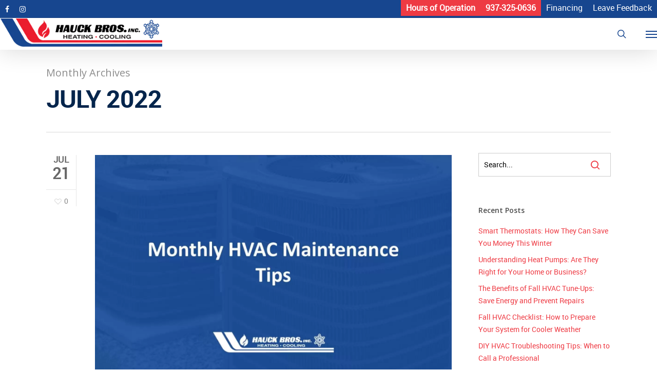

--- FILE ---
content_type: text/html; charset=UTF-8
request_url: https://www.hauckbrothers.com/2022/07
body_size: 28239
content:
<!doctype html>
<html lang="en-US" class="no-js">
<head>
	<meta charset="UTF-8">
<script type="text/javascript">
/* <![CDATA[ */
var gform;gform||(document.addEventListener("gform_main_scripts_loaded",function(){gform.scriptsLoaded=!0}),document.addEventListener("gform/theme/scripts_loaded",function(){gform.themeScriptsLoaded=!0}),window.addEventListener("DOMContentLoaded",function(){gform.domLoaded=!0}),gform={domLoaded:!1,scriptsLoaded:!1,themeScriptsLoaded:!1,isFormEditor:()=>"function"==typeof InitializeEditor,callIfLoaded:function(o){return!(!gform.domLoaded||!gform.scriptsLoaded||!gform.themeScriptsLoaded&&!gform.isFormEditor()||(gform.isFormEditor()&&console.warn("The use of gform.initializeOnLoaded() is deprecated in the form editor context and will be removed in Gravity Forms 3.1."),o(),0))},initializeOnLoaded:function(o){gform.callIfLoaded(o)||(document.addEventListener("gform_main_scripts_loaded",()=>{gform.scriptsLoaded=!0,gform.callIfLoaded(o)}),document.addEventListener("gform/theme/scripts_loaded",()=>{gform.themeScriptsLoaded=!0,gform.callIfLoaded(o)}),window.addEventListener("DOMContentLoaded",()=>{gform.domLoaded=!0,gform.callIfLoaded(o)}))},hooks:{action:{},filter:{}},addAction:function(o,r,e,t){gform.addHook("action",o,r,e,t)},addFilter:function(o,r,e,t){gform.addHook("filter",o,r,e,t)},doAction:function(o){gform.doHook("action",o,arguments)},applyFilters:function(o){return gform.doHook("filter",o,arguments)},removeAction:function(o,r){gform.removeHook("action",o,r)},removeFilter:function(o,r,e){gform.removeHook("filter",o,r,e)},addHook:function(o,r,e,t,n){null==gform.hooks[o][r]&&(gform.hooks[o][r]=[]);var d=gform.hooks[o][r];null==n&&(n=r+"_"+d.length),gform.hooks[o][r].push({tag:n,callable:e,priority:t=null==t?10:t})},doHook:function(r,o,e){var t;if(e=Array.prototype.slice.call(e,1),null!=gform.hooks[r][o]&&((o=gform.hooks[r][o]).sort(function(o,r){return o.priority-r.priority}),o.forEach(function(o){"function"!=typeof(t=o.callable)&&(t=window[t]),"action"==r?t.apply(null,e):e[0]=t.apply(null,e)})),"filter"==r)return e[0]},removeHook:function(o,r,t,n){var e;null!=gform.hooks[o][r]&&(e=(e=gform.hooks[o][r]).filter(function(o,r,e){return!!(null!=n&&n!=o.tag||null!=t&&t!=o.priority)}),gform.hooks[o][r]=e)}});
/* ]]> */
</script>

	<meta name="viewport" content="width=device-width, initial-scale=1, maximum-scale=1, user-scalable=0" /><link rel="shortcut icon" href="https://www.hauckbrothers.com/wp-content/uploads/2018/07/favicon.ico" /><meta name='robots' content='noindex, follow' />

	<!-- This site is optimized with the Yoast SEO plugin v26.6 - https://yoast.com/wordpress/plugins/seo/ -->
	<title>July 2022 - Hauck Bros, Inc. Heating &amp; Cooling | Springfield, OH</title>
<link data-rocket-preload as="style" href="https://fonts.googleapis.com/css?family=Open%20Sans%3A300%2C400%2C600%2C700&#038;subset=latin%2Clatin-ext&#038;display=swap" rel="preload">
<link href="https://fonts.googleapis.com/css?family=Open%20Sans%3A300%2C400%2C600%2C700&#038;subset=latin%2Clatin-ext&#038;display=swap" media="print" onload="this.media=&#039;all&#039;" rel="stylesheet">
<noscript data-wpr-hosted-gf-parameters=""><link rel="stylesheet" href="https://fonts.googleapis.com/css?family=Open%20Sans%3A300%2C400%2C600%2C700&#038;subset=latin%2Clatin-ext&#038;display=swap"></noscript>
	<meta property="og:locale" content="en_US" />
	<meta property="og:type" content="website" />
	<meta property="og:title" content="July 2022 - Hauck Bros, Inc. Heating &amp; Cooling | Springfield, OH" />
	<meta property="og:url" content="https://www.hauckbrothers.com/2022/07" />
	<meta property="og:site_name" content="Hauck Bros, Inc. Heating &amp; Cooling | Springfield, OH" />
	<meta name="twitter:card" content="summary_large_image" />
	<script type="application/ld+json" class="yoast-schema-graph">{"@context":"https://schema.org","@graph":[{"@type":"CollectionPage","@id":"https://www.hauckbrothers.com/2022/07","url":"https://www.hauckbrothers.com/2022/07","name":"July 2022 - Hauck Bros, Inc. Heating &amp; Cooling | Springfield, OH","isPartOf":{"@id":"https://www.hauckbrothers.com/#website"},"primaryImageOfPage":{"@id":"https://www.hauckbrothers.com/2022/07#primaryimage"},"image":{"@id":"https://www.hauckbrothers.com/2022/07#primaryimage"},"thumbnailUrl":"https://www.hauckbrothers.com/wp-content/uploads/2022/07/monthly-hvac-maintenance.jpg","breadcrumb":{"@id":"https://www.hauckbrothers.com/2022/07#breadcrumb"},"inLanguage":"en-US"},{"@type":"ImageObject","inLanguage":"en-US","@id":"https://www.hauckbrothers.com/2022/07#primaryimage","url":"https://www.hauckbrothers.com/wp-content/uploads/2022/07/monthly-hvac-maintenance.jpg","contentUrl":"https://www.hauckbrothers.com/wp-content/uploads/2022/07/monthly-hvac-maintenance.jpg","width":1600,"height":1000,"caption":"Monthly HVAC Maintenance Hauck Bros"},{"@type":"BreadcrumbList","@id":"https://www.hauckbrothers.com/2022/07#breadcrumb","itemListElement":[{"@type":"ListItem","position":1,"name":"Home","item":"https://www.hauckbrothers.com/"},{"@type":"ListItem","position":2,"name":"Archives for July 2022"}]},{"@type":"WebSite","@id":"https://www.hauckbrothers.com/#website","url":"https://www.hauckbrothers.com/","name":"Hauck Bros, Inc. Heating &amp; Cooling | Springfield, OH","description":"We specialize in HVAC service, repair and maintenance of Bryant furnaces, AC (A/C), heat pumps, ductless &amp; geothermal in the Springfield, Dayton, Xenia &amp; Plain City, OH areas.","publisher":{"@id":"https://www.hauckbrothers.com/#organization"},"potentialAction":[{"@type":"SearchAction","target":{"@type":"EntryPoint","urlTemplate":"https://www.hauckbrothers.com/?s={search_term_string}"},"query-input":{"@type":"PropertyValueSpecification","valueRequired":true,"valueName":"search_term_string"}}],"inLanguage":"en-US"},{"@type":"Organization","@id":"https://www.hauckbrothers.com/#organization","name":"Hauck Bros, Inc. Heating & Cooling | Springfield, OH","url":"https://www.hauckbrothers.com/","logo":{"@type":"ImageObject","inLanguage":"en-US","@id":"https://www.hauckbrothers.com/#/schema/logo/image/","url":"https://www.hauckbrothers.com/wp-content/uploads/2018/04/hauck-brothers-heating-cooling-logo.jpg","contentUrl":"https://www.hauckbrothers.com/wp-content/uploads/2018/04/hauck-brothers-heating-cooling-logo.jpg","width":575,"height":155,"caption":"Hauck Bros, Inc. Heating & Cooling | Springfield, OH"},"image":{"@id":"https://www.hauckbrothers.com/#/schema/logo/image/"}}]}</script>
	<!-- / Yoast SEO plugin. -->


<link rel='dns-prefetch' href='//www.google.com' />
<link rel='dns-prefetch' href='//maxcdn.bootstrapcdn.com' />
<link rel='dns-prefetch' href='//fonts.googleapis.com' />
<link href='https://fonts.gstatic.com' crossorigin rel='preconnect' />
<link rel="alternate" type="application/rss+xml" title="Hauck Bros, Inc. Heating &amp; Cooling | Springfield, OH &raquo; Feed" href="https://www.hauckbrothers.com/feed" />
<link rel="alternate" type="application/rss+xml" title="Hauck Bros, Inc. Heating &amp; Cooling | Springfield, OH &raquo; Comments Feed" href="https://www.hauckbrothers.com/comments/feed" />
<style id='wp-img-auto-sizes-contain-inline-css' type='text/css'>
img:is([sizes=auto i],[sizes^="auto," i]){contain-intrinsic-size:3000px 1500px}
/*# sourceURL=wp-img-auto-sizes-contain-inline-css */
</style>
<style id='wp-emoji-styles-inline-css' type='text/css'>

	img.wp-smiley, img.emoji {
		display: inline !important;
		border: none !important;
		box-shadow: none !important;
		height: 1em !important;
		width: 1em !important;
		margin: 0 0.07em !important;
		vertical-align: -0.1em !important;
		background: none !important;
		padding: 0 !important;
	}
/*# sourceURL=wp-emoji-styles-inline-css */
</style>
<link rel='stylesheet' id='wp-components-css' href='https://www.hauckbrothers.com/wp-includes/css/dist/components/style.min.css?ver=6.9' type='text/css' media='all' />
<link rel='stylesheet' id='wp-preferences-css' href='https://www.hauckbrothers.com/wp-includes/css/dist/preferences/style.min.css?ver=6.9' type='text/css' media='all' />
<link rel='stylesheet' id='wp-block-editor-css' href='https://www.hauckbrothers.com/wp-includes/css/dist/block-editor/style.min.css?ver=6.9' type='text/css' media='all' />
<link data-minify="1" rel='stylesheet' id='popup-maker-block-library-style-css' href='https://www.hauckbrothers.com/wp-content/cache/min/1/wp-content/plugins/popup-maker/dist/packages/block-library-style.css?ver=1765820442' type='text/css' media='all' />
<link data-minify="1" rel='stylesheet' id='rtek-careers-css' href='https://www.hauckbrothers.com/wp-content/cache/min/1/wp-content/plugins/rtek-careers/css/style.css?ver=1764038205' type='text/css' media='all' />
<link data-minify="1" rel='stylesheet' id='salient-social-css' href='https://www.hauckbrothers.com/wp-content/cache/min/1/wp-content/plugins/salient-social/css/style.css?ver=1764038205' type='text/css' media='all' />
<style id='salient-social-inline-css' type='text/css'>

  .sharing-default-minimal .nectar-love.loved,
  body .nectar-social[data-color-override="override"].fixed > a:before, 
  body .nectar-social[data-color-override="override"].fixed .nectar-social-inner a,
  .sharing-default-minimal .nectar-social[data-color-override="override"] .nectar-social-inner a:hover {
    background-color: #ee3a43;
  }
  .nectar-social.hover .nectar-love.loved,
  .nectar-social.hover > .nectar-love-button a:hover,
  .nectar-social[data-color-override="override"].hover > div a:hover,
  #single-below-header .nectar-social[data-color-override="override"].hover > div a:hover,
  .nectar-social[data-color-override="override"].hover .share-btn:hover,
  .sharing-default-minimal .nectar-social[data-color-override="override"] .nectar-social-inner a {
    border-color: #ee3a43;
  }
  #single-below-header .nectar-social.hover .nectar-love.loved i,
  #single-below-header .nectar-social.hover[data-color-override="override"] a:hover,
  #single-below-header .nectar-social.hover[data-color-override="override"] a:hover i,
  #single-below-header .nectar-social.hover .nectar-love-button a:hover i,
  .nectar-love:hover i,
  .hover .nectar-love:hover .total_loves,
  .nectar-love.loved i,
  .nectar-social.hover .nectar-love.loved .total_loves,
  .nectar-social.hover .share-btn:hover, 
  .nectar-social[data-color-override="override"].hover .nectar-social-inner a:hover,
  .nectar-social[data-color-override="override"].hover > div:hover span,
  .sharing-default-minimal .nectar-social[data-color-override="override"] .nectar-social-inner a:not(:hover) i,
  .sharing-default-minimal .nectar-social[data-color-override="override"] .nectar-social-inner a:not(:hover) {
    color: #ee3a43;
  }
/*# sourceURL=salient-social-inline-css */
</style>
<link rel='stylesheet' id='cff-css' href='https://www.hauckbrothers.com/wp-content/plugins/custom-facebook-feed/assets/css/cff-style.min.css?ver=4.3.4' type='text/css' media='all' />
<link data-minify="1" rel='stylesheet' id='sb-font-awesome-css' href='https://www.hauckbrothers.com/wp-content/cache/min/1/font-awesome/4.7.0/css/font-awesome.min.css?ver=1764038205' type='text/css' media='all' />
<link data-minify="1" rel='stylesheet' id='grw-public-main-css-css' href='https://www.hauckbrothers.com/wp-content/cache/min/1/wp-content/plugins/widget-google-reviews/assets/css/public-main.css?ver=1764038205' type='text/css' media='all' />
<link data-minify="1" rel='stylesheet' id='font-awesome-css' href='https://www.hauckbrothers.com/wp-content/cache/min/1/wp-content/themes/salient/css/font-awesome-legacy.min.css?ver=1764038205' type='text/css' media='all' />
<link rel='stylesheet' id='parent-style-css' href='https://www.hauckbrothers.com/wp-content/themes/salient/style.css?ver=6.9' type='text/css' media='all' />
<link data-minify="1" rel='stylesheet' id='salient-grid-system-css' href='https://www.hauckbrothers.com/wp-content/cache/min/1/wp-content/themes/salient/css/grid-system.css?ver=1764038205' type='text/css' media='all' />
<link data-minify="1" rel='stylesheet' id='main-styles-css' href='https://www.hauckbrothers.com/wp-content/cache/min/1/wp-content/themes/salient/css/style.css?ver=1764038205' type='text/css' media='all' />
<link data-minify="1" rel='stylesheet' id='nectar-header-secondary-nav-css' href='https://www.hauckbrothers.com/wp-content/cache/min/1/wp-content/themes/salient/css/header/header-secondary-nav.css?ver=1764038205' type='text/css' media='all' />
<link data-minify="1" rel='stylesheet' id='nectar-element-recent-posts-css' href='https://www.hauckbrothers.com/wp-content/cache/min/1/wp-content/themes/salient/css/elements/element-recent-posts.css?ver=1764038205' type='text/css' media='all' />

<link data-minify="1" rel='stylesheet' id='nectar-flickity-css' href='https://www.hauckbrothers.com/wp-content/cache/min/1/wp-content/themes/salient/css/plugins/flickity.css?ver=1764048098' type='text/css' media='all' />
<link data-minify="1" rel='stylesheet' id='nectar-portfolio-css' href='https://www.hauckbrothers.com/wp-content/cache/min/1/wp-content/plugins/salient-portfolio/css/portfolio.css?ver=1764048098' type='text/css' media='all' />
<link data-minify="1" rel='stylesheet' id='responsive-css' href='https://www.hauckbrothers.com/wp-content/cache/min/1/wp-content/themes/salient/css/responsive.css?ver=1764038205' type='text/css' media='all' />
<link data-minify="1" rel='stylesheet' id='skin-ascend-css' href='https://www.hauckbrothers.com/wp-content/cache/min/1/wp-content/themes/salient/css/ascend.css?ver=1764038205' type='text/css' media='all' />
<link data-minify="1" rel='stylesheet' id='salient-wp-menu-dynamic-css' href='https://www.hauckbrothers.com/wp-content/cache/min/1/wp-content/uploads/salient/menu-dynamic.css?ver=1764038205' type='text/css' media='all' />
<link data-minify="1" rel='stylesheet' id='vc_plugin_table_style_css-css' href='https://www.hauckbrothers.com/wp-content/cache/min/1/wp-content/plugins/easy-tables-vc/assets/css/style.css?ver=1764038205' type='text/css' media='all' />
<link data-minify="1" rel='stylesheet' id='vc_plugin_themes_css-css' href='https://www.hauckbrothers.com/wp-content/cache/min/1/wp-content/plugins/easy-tables-vc/assets/css/themes.css?ver=1764038205' type='text/css' media='all' />
<link data-minify="1" rel='stylesheet' id='js_composer_front-css' href='https://www.hauckbrothers.com/wp-content/cache/min/1/wp-content/plugins/js_composer_salient/assets/css/js_composer.min.css?ver=1764038205' type='text/css' media='all' />
<link rel='stylesheet' id='gforms_reset_css-css' href='https://www.hauckbrothers.com/wp-content/plugins/gravityforms/legacy/css/formreset.min.css?ver=2.9.26' type='text/css' media='all' />
<link rel='stylesheet' id='gforms_formsmain_css-css' href='https://www.hauckbrothers.com/wp-content/plugins/gravityforms/legacy/css/formsmain.min.css?ver=2.9.26' type='text/css' media='all' />
<link rel='stylesheet' id='gforms_ready_class_css-css' href='https://www.hauckbrothers.com/wp-content/plugins/gravityforms/legacy/css/readyclass.min.css?ver=2.9.26' type='text/css' media='all' />
<link rel='stylesheet' id='gforms_browsers_css-css' href='https://www.hauckbrothers.com/wp-content/plugins/gravityforms/legacy/css/browsers.min.css?ver=2.9.26' type='text/css' media='all' />
<link data-minify="1" rel='stylesheet' id='popup-maker-site-css' href='https://www.hauckbrothers.com/wp-content/cache/min/1/wp-content/uploads/pum/pum-site-styles.css?ver=1764038205' type='text/css' media='all' />
<link rel='stylesheet' id='ascend-override-css' href='https://www.hauckbrothers.com/wp-content/themes/robintek-child/css/ascend-override.css?ver=6.9' type='text/css' media='all' />
<link data-minify="1" rel='stylesheet' id='dynamic-css-css' href='https://www.hauckbrothers.com/wp-content/cache/min/1/wp-content/themes/salient/css/salient-dynamic-styles.css?ver=1764038205' type='text/css' media='all' />
<style id='dynamic-css-inline-css' type='text/css'>
.archive.author .row .col.section-title span,.archive.category .row .col.section-title span,.archive.tag .row .col.section-title span,.archive.date .row .col.section-title span{padding-left:0}body.author #page-header-wrap #page-header-bg,body.category #page-header-wrap #page-header-bg,body.tag #page-header-wrap #page-header-bg,body.date #page-header-wrap #page-header-bg{height:auto;padding-top:8%;padding-bottom:8%;}.archive #page-header-wrap{height:auto;}.archive.category .row .col.section-title p,.archive.tag .row .col.section-title p{margin-top:10px;}body[data-bg-header="true"].category .container-wrap,body[data-bg-header="true"].author .container-wrap,body[data-bg-header="true"].date .container-wrap,body[data-bg-header="true"].blog .container-wrap{padding-top:4.1em!important}body[data-bg-header="true"].archive .container-wrap.meta_overlaid_blog,body[data-bg-header="true"].category .container-wrap.meta_overlaid_blog,body[data-bg-header="true"].author .container-wrap.meta_overlaid_blog,body[data-bg-header="true"].date .container-wrap.meta_overlaid_blog{padding-top:0!important;}body.archive #page-header-bg:not(.fullscreen-header) .span_6{position:relative;-webkit-transform:none;transform:none;top:0;}@media only screen and (min-width:1000px){body #ajax-content-wrap.no-scroll{min-height:calc(100vh - 91px);height:calc(100vh - 91px)!important;}}@media only screen and (min-width:1000px){#page-header-wrap.fullscreen-header,#page-header-wrap.fullscreen-header #page-header-bg,html:not(.nectar-box-roll-loaded) .nectar-box-roll > #page-header-bg.fullscreen-header,.nectar_fullscreen_zoom_recent_projects,#nectar_fullscreen_rows:not(.afterLoaded) > div{height:calc(100vh - 90px);}.wpb_row.vc_row-o-full-height.top-level,.wpb_row.vc_row-o-full-height.top-level > .col.span_12{min-height:calc(100vh - 90px);}html:not(.nectar-box-roll-loaded) .nectar-box-roll > #page-header-bg.fullscreen-header{top:91px;}.nectar-slider-wrap[data-fullscreen="true"]:not(.loaded),.nectar-slider-wrap[data-fullscreen="true"]:not(.loaded) .swiper-container{height:calc(100vh - 89px)!important;}.admin-bar .nectar-slider-wrap[data-fullscreen="true"]:not(.loaded),.admin-bar .nectar-slider-wrap[data-fullscreen="true"]:not(.loaded) .swiper-container{height:calc(100vh - 89px - 32px)!important;}}.screen-reader-text,.nectar-skip-to-content:not(:focus){border:0;clip:rect(1px,1px,1px,1px);clip-path:inset(50%);height:1px;margin:-1px;overflow:hidden;padding:0;position:absolute!important;width:1px;word-wrap:normal!important;}
@media only screen and (max-width: 1000px) and (min-width: 1px) {
	#header-outer {
		padding-top: 0!important;
	}
	body:not(.material) header#top #logo {
	    margin-top: 0!important;
	}
}
@media (max-width:690px){
	#slider-row .swiper-slide .content h2 {
	font-size: 20px!important;
	line-height: 22px!important;
	}
		#slider-row .swiper-slide .content p {
        font-size: 18px!important;
        line-height: 20px!important;
	}
	#slider-row .swiper-slide .content {
	    margin-top: 0px!important;
    }
}
/*# sourceURL=dynamic-css-inline-css */
</style>
<link data-minify="1" rel='stylesheet' id='salient-child-style-css' href='https://www.hauckbrothers.com/wp-content/cache/min/1/wp-content/themes/robintek-child/style.css?ver=1764038205' type='text/css' media='all' />
<script type="text/javascript" src="https://www.hauckbrothers.com/wp-includes/js/jquery/jquery.min.js?ver=3.7.1" id="jquery-core-js"></script>
<script type="text/javascript" src="https://www.hauckbrothers.com/wp-includes/js/jquery/jquery-migrate.min.js?ver=3.4.1" id="jquery-migrate-js"></script>
<script data-minify="1" type="text/javascript" src="https://www.hauckbrothers.com/wp-content/cache/min/1/wp-content/themes/robintek-child/js/repair-replace.js?ver=1764038205" id="repairreplace-js"></script>
<script data-minify="1" type="text/javascript" defer="defer" src="https://www.hauckbrothers.com/wp-content/cache/min/1/wp-content/plugins/widget-google-reviews/assets/js/public-main.js?ver=1764038205" id="grw-public-main-js-js"></script>
<script type="text/javascript" defer='defer' src="https://www.hauckbrothers.com/wp-content/plugins/gravityforms/js/jquery.json.min.js?ver=2.9.26" id="gform_json-js"></script>
<script type="text/javascript" id="gform_gravityforms-js-extra">
/* <![CDATA[ */
var gf_global = {"gf_currency_config":{"name":"U.S. Dollar","symbol_left":"$","symbol_right":"","symbol_padding":"","thousand_separator":",","decimal_separator":".","decimals":2,"code":"USD"},"base_url":"https://www.hauckbrothers.com/wp-content/plugins/gravityforms","number_formats":[],"spinnerUrl":"https://www.hauckbrothers.com/wp-content/plugins/gravityforms/images/spinner.svg","version_hash":"0e9b1293e400ef47772f07ec9569c588","strings":{"newRowAdded":"New row added.","rowRemoved":"Row removed","formSaved":"The form has been saved.  The content contains the link to return and complete the form."}};
var gf_global = {"gf_currency_config":{"name":"U.S. Dollar","symbol_left":"$","symbol_right":"","symbol_padding":"","thousand_separator":",","decimal_separator":".","decimals":2,"code":"USD"},"base_url":"https://www.hauckbrothers.com/wp-content/plugins/gravityforms","number_formats":[],"spinnerUrl":"https://www.hauckbrothers.com/wp-content/plugins/gravityforms/images/spinner.svg","version_hash":"0e9b1293e400ef47772f07ec9569c588","strings":{"newRowAdded":"New row added.","rowRemoved":"Row removed","formSaved":"The form has been saved.  The content contains the link to return and complete the form."}};
var gf_global = {"gf_currency_config":{"name":"U.S. Dollar","symbol_left":"$","symbol_right":"","symbol_padding":"","thousand_separator":",","decimal_separator":".","decimals":2,"code":"USD"},"base_url":"https://www.hauckbrothers.com/wp-content/plugins/gravityforms","number_formats":[],"spinnerUrl":"https://www.hauckbrothers.com/wp-content/plugins/gravityforms/images/spinner.svg","version_hash":"0e9b1293e400ef47772f07ec9569c588","strings":{"newRowAdded":"New row added.","rowRemoved":"Row removed","formSaved":"The form has been saved.  The content contains the link to return and complete the form."}};
var gf_global = {"gf_currency_config":{"name":"U.S. Dollar","symbol_left":"$","symbol_right":"","symbol_padding":"","thousand_separator":",","decimal_separator":".","decimals":2,"code":"USD"},"base_url":"https://www.hauckbrothers.com/wp-content/plugins/gravityforms","number_formats":[],"spinnerUrl":"https://www.hauckbrothers.com/wp-content/plugins/gravityforms/images/spinner.svg","version_hash":"0e9b1293e400ef47772f07ec9569c588","strings":{"newRowAdded":"New row added.","rowRemoved":"Row removed","formSaved":"The form has been saved.  The content contains the link to return and complete the form."}};
var gform_i18n = {"datepicker":{"days":{"monday":"Mo","tuesday":"Tu","wednesday":"We","thursday":"Th","friday":"Fr","saturday":"Sa","sunday":"Su"},"months":{"january":"January","february":"February","march":"March","april":"April","may":"May","june":"June","july":"July","august":"August","september":"September","october":"October","november":"November","december":"December"},"firstDay":1,"iconText":"Select date"}};
var gf_legacy_multi = {"15":"1","14":"1"};
var gform_gravityforms = {"strings":{"invalid_file_extension":"This type of file is not allowed. Must be one of the following:","delete_file":"Delete this file","in_progress":"in progress","file_exceeds_limit":"File exceeds size limit","illegal_extension":"This type of file is not allowed.","max_reached":"Maximum number of files reached","unknown_error":"There was a problem while saving the file on the server","currently_uploading":"Please wait for the uploading to complete","cancel":"Cancel","cancel_upload":"Cancel this upload","cancelled":"Cancelled","error":"Error","message":"Message"},"vars":{"images_url":"https://www.hauckbrothers.com/wp-content/plugins/gravityforms/images"}};
//# sourceURL=gform_gravityforms-js-extra
/* ]]> */
</script>
<script type="text/javascript" defer='defer' src="https://www.hauckbrothers.com/wp-content/plugins/gravityforms/js/gravityforms.min.js?ver=2.9.26" id="gform_gravityforms-js"></script>
<script type="text/javascript" defer='defer' src="https://www.google.com/recaptcha/api.js?hl=en&amp;ver=6.9#038;render=explicit" id="gform_recaptcha-js"></script>
<script type="text/javascript" defer='defer' src="https://www.hauckbrothers.com/wp-content/plugins/gravityforms/assets/js/dist/utils.min.js?ver=48a3755090e76a154853db28fc254681" id="gform_gravityforms_utils-js"></script>
<script type="text/javascript" id="gform_conditional_logic-js-extra">
/* <![CDATA[ */
var gf_legacy = {"is_legacy":"1"};
var gf_legacy = {"is_legacy":"1"};
//# sourceURL=gform_conditional_logic-js-extra
/* ]]> */
</script>
<script type="text/javascript" defer='defer' src="https://www.hauckbrothers.com/wp-content/plugins/gravityforms/js/conditional_logic.min.js?ver=2.9.26" id="gform_conditional_logic-js"></script>
<link rel="https://api.w.org/" href="https://www.hauckbrothers.com/wp-json/" /><meta name="generator" content="WordPress 6.9" />
<meta name="cdp-version" content="1.5.0" /><script>document.createElement( "picture" );if(!window.HTMLPictureElement && document.addEventListener) {window.addEventListener("DOMContentLoaded", function() {var s = document.createElement("script");s.src = "https://www.hauckbrothers.com/wp-content/plugins/webp-express/js/picturefill.min.js";document.body.appendChild(s);});}</script><script type="text/javascript"> var root = document.getElementsByTagName( "html" )[0]; root.setAttribute( "class", "js" ); </script><!-- Global site tag (gtag.js) - Google Analytics -->
<script async src="https://www.googletagmanager.com/gtag/js?id=UA-120209643-1"></script>
<script>
  window.dataLayer = window.dataLayer || [];
  function gtag(){dataLayer.push(arguments);}
  gtag('js', new Date());

  gtag('config', 'UA-120209643-1');
</script>

<!-- Google tag (gtag.js) -->
<script async src="https://www.googletagmanager.com/gtag/js?id=G-Z55D4E088J"></script>
<script>
  window.dataLayer = window.dataLayer || [];
  function gtag(){dataLayer.push(arguments);}
  gtag('js', new Date());

  gtag('config', 'G-Z55D4E088J');
</script><meta name="generator" content="Powered by WPBakery Page Builder - drag and drop page builder for WordPress."/>
<noscript><style> .wpb_animate_when_almost_visible { opacity: 1; }</style></noscript><link data-minify="1" rel='stylesheet' id='magnific-css' href='https://www.hauckbrothers.com/wp-content/cache/min/1/wp-content/themes/salient/css/plugins/magnific.css?ver=1764038205' type='text/css' media='all' />
<link data-minify="1" rel='stylesheet' id='nectar-ocm-core-css' href='https://www.hauckbrothers.com/wp-content/cache/min/1/wp-content/themes/salient/css/off-canvas/core.css?ver=1764038205' type='text/css' media='all' />
<meta name="generator" content="WP Rocket 3.20.2" data-wpr-features="wpr_minify_js wpr_minify_css wpr_desktop" /></head><body class="archive date wp-theme-salient wp-child-theme-robintek-child ascend wpb-js-composer js-comp-ver-6.6.0 vc_responsive" data-footer-reveal="false" data-footer-reveal-shadow="none" data-header-format="default" data-body-border="off" data-boxed-style="" data-header-breakpoint="1370" data-dropdown-style="minimal" data-cae="easeOutCubic" data-cad="750" data-megamenu-width="contained" data-aie="none" data-ls="magnific" data-apte="standard" data-hhun="0" data-fancy-form-rcs="default" data-form-style="default" data-form-submit="regular" data-is="minimal" data-button-style="default" data-user-account-button="false" data-flex-cols="true" data-col-gap="default" data-header-inherit-rc="false" data-header-search="true" data-animated-anchors="true" data-ajax-transitions="false" data-full-width-header="false" data-slide-out-widget-area="true" data-slide-out-widget-area-style="slide-out-from-right" data-user-set-ocm="off" data-loading-animation="none" data-bg-header="false" data-responsive="1" data-ext-responsive="true" data-ext-padding="90" data-header-resize="0" data-header-color="custom" data-transparent-header="false" data-cart="false" data-remove-m-parallax="" data-remove-m-video-bgs="" data-m-animate="0" data-force-header-trans-color="light" data-smooth-scrolling="0" data-permanent-transparent="false" >
	
	<script type="text/javascript">
	 (function(window, document) {

		 if(navigator.userAgent.match(/(Android|iPod|iPhone|iPad|BlackBerry|IEMobile|Opera Mini)/)) {
			 document.body.className += " using-mobile-browser ";
		 }

		 if( !("ontouchstart" in window) ) {

			 var body = document.querySelector("body");
			 var winW = window.innerWidth;
			 var bodyW = body.clientWidth;

			 if (winW > bodyW + 4) {
				 body.setAttribute("style", "--scroll-bar-w: " + (winW - bodyW - 4) + "px");
			 } else {
				 body.setAttribute("style", "--scroll-bar-w: 0px");
			 }
		 }

	 })(window, document);
   </script><a href="#ajax-content-wrap" class="nectar-skip-to-content">Skip to main content</a>	
	<div id="header-space" data-secondary-header-display="full" data-header-mobile-fixed='false'></div> 
	
		<div id="header-outer" data-has-menu="true" data-has-buttons="yes" data-header-button_style="default" data-using-pr-menu="false" data-mobile-fixed="false" data-ptnm="false" data-lhe="default" data-user-set-bg="#ffffff" data-format="default" data-permanent-transparent="false" data-megamenu-rt="0" data-remove-fixed="0" data-header-resize="0" data-cart="false" data-transparency-option="0" data-box-shadow="large" data-shrink-num="6" data-using-secondary="1" data-using-logo="1" data-logo-height="55" data-m-logo-height="45" data-padding="1" data-full-width="false" data-condense="false" >
			
	<div id="header-secondary-outer" class="default" data-mobile="display_full" data-remove-fixed="0" data-lhe="default" data-secondary-text="false" data-full-width="false" data-mobile-fixed="false" data-permanent-transparent="false" >
		<div data-rocket-location-hash="a07ea42f7826adb30ee53f29399bc39c" class="container">
			<nav>
				<ul id="social"><li><a target="_blank" href="https://www.facebook.com/hauckbrosinc"><span class="screen-reader-text">facebook</span><i class="fa fa-facebook" aria-hidden="true"></i> </a></li><li><a target="_blank" href="http://www.instagram.com/hauckbrosinc"><span class="screen-reader-text">instagram</span><i class="fa fa-instagram" aria-hidden="true"></i> </a></li></ul>					<ul class="sf-menu">
						<li id="menu-item-3406" class="btn-hdr menu-item menu-item-type-post_type menu-item-object-page nectar-regular-menu-item menu-item-3406"><a href="https://www.hauckbrothers.com/hours-of-operation"><span class="menu-title-text">Hours of Operation</span></a></li>
<li id="menu-item-2225" class="btn-hdr menu-item menu-item-type-custom menu-item-object-custom nectar-regular-menu-item menu-item-2225"><a href="tel:937-325-0636"><span class="menu-title-text">937-325-0636</span></a></li>
<li id="menu-item-2226" class="hdr-link menu-item menu-item-type-post_type menu-item-object-page nectar-regular-menu-item menu-item-2226"><a href="https://www.hauckbrothers.com/financing"><span class="menu-title-text">Financing</span></a></li>
<li id="menu-item-3283" class="menu-item menu-item-type-custom menu-item-object-custom nectar-regular-menu-item menu-item-3283"><a target="_blank" href="https://g.page/r/CQaN88GkT1rjEAg/review"><span class="menu-title-text">Leave Feedback</span></a></li>
					</ul>
									
			</nav>
		</div>
	</div>
	

<header data-rocket-location-hash="505e59eac838ceb5435ef574cac55313" id="top">
	<div data-rocket-location-hash="c2b2a1461d8b94e639cd80a05325878c" class="container">
		<div class="row">
			<div class="col span_3">
								<a id="logo" href="https://www.hauckbrothers.com" data-supplied-ml-starting-dark="false" data-supplied-ml-starting="false" data-supplied-ml="false" >
					<picture><source srcset="https://www.hauckbrothers.com/wp-content/webp-express/webp-images/doc-root/wp-content/uploads/2018/05/hauck-brothers-heating-cooling-logo-1.png.webp 1x, https://www.hauckbrothers.com/wp-content/webp-express/webp-images/doc-root/wp-content/uploads/2018/05/hauck-brothers-heating-cooling-logo-1.png.webp 2x" type="image/webp"><img class="stnd skip-lazy default-logo dark-version webpexpress-processed" width="374" height="65" alt="Hauck Bros, Inc. Heating & Cooling | Springfield, OH" src="https://www.hauckbrothers.com/wp-content/uploads/2018/05/hauck-brothers-heating-cooling-logo-1.png" srcset="https://www.hauckbrothers.com/wp-content/uploads/2018/05/hauck-brothers-heating-cooling-logo-1.png 1x, https://www.hauckbrothers.com/wp-content/uploads/2018/05/hauck-brothers-heating-cooling-logo-1.png 2x"></picture>				</a>
							</div><!--/span_3-->

			<div class="col span_9 col_last">
									<a class="mobile-search" href="#searchbox"><span class="nectar-icon icon-salient-search" aria-hidden="true"></span><span class="screen-reader-text">search</span></a>
																		<div class="slide-out-widget-area-toggle mobile-icon slide-out-from-right" data-custom-color="false" data-icon-animation="simple-transform">
						<div> <a href="#sidewidgetarea" aria-label="Navigation Menu" aria-expanded="false" class="closed">
							<span class="screen-reader-text">Menu</span><span aria-hidden="true"> <i class="lines-button x2"> <i class="lines"></i> </i> </span>
						</a></div>
					</div>
				
									<nav>
													<ul class="sf-menu">
								<li id="menu-item-10" class="menu-item menu-item-type-post_type menu-item-object-page menu-item-home nectar-regular-menu-item menu-item-10"><a href="https://www.hauckbrothers.com/"><span class="menu-title-text">Home</span></a></li>
<li id="menu-item-1872" class="menu-item menu-item-type-custom menu-item-object-custom menu-item-has-children nectar-regular-menu-item menu-item-1872"><a href="#"><span class="menu-title-text">Information</span></a>
<ul class="sub-menu">
	<li id="menu-item-3407" class="menu-item menu-item-type-post_type menu-item-object-page nectar-regular-menu-item menu-item-3407"><a href="https://www.hauckbrothers.com/hours-of-operation"><span class="menu-title-text">Hours of Operation</span></a></li>
	<li id="menu-item-1775" class="menu-item menu-item-type-post_type menu-item-object-page nectar-regular-menu-item menu-item-1775"><a href="https://www.hauckbrothers.com/blog"><span class="menu-title-text">Blog</span></a></li>
	<li id="menu-item-181" class="btn-contact-now menu-item menu-item-type-post_type menu-item-object-page nectar-regular-menu-item menu-item-181"><a href="https://www.hauckbrothers.com/about-us/contact-us"><span class="menu-title-text">Contact</span></a></li>
	<li id="menu-item-1870" class="menu-item menu-item-type-custom menu-item-object-custom nectar-regular-menu-item menu-item-1870"><a href="/careers/"><span class="menu-title-text">Careers</span></a></li>
	<li id="menu-item-2718" class="menu-item menu-item-type-post_type menu-item-object-page nectar-regular-menu-item menu-item-2718"><a href="https://www.hauckbrothers.com/about-us/green-commitment"><span class="menu-title-text">Green Commitment</span></a></li>
	<li id="menu-item-174" class="menu-item menu-item-type-post_type menu-item-object-page nectar-regular-menu-item menu-item-174"><a href="https://www.hauckbrothers.com/about-us"><span class="menu-title-text">History</span></a></li>
	<li id="menu-item-1005" class="menu-item menu-item-type-post_type menu-item-object-page nectar-regular-menu-item menu-item-1005"><a href="https://www.hauckbrothers.com/about-us/team"><span class="menu-title-text">Our Team</span></a></li>
	<li id="menu-item-353" class="menu-item menu-item-type-post_type menu-item-object-page nectar-regular-menu-item menu-item-353"><a href="https://www.hauckbrothers.com/about-us/our-work"><span class="menu-title-text">Our Work</span></a></li>
	<li id="menu-item-3591" class="menu-item menu-item-type-post_type menu-item-object-page nectar-regular-menu-item menu-item-3591"><a href="https://www.hauckbrothers.com/community"><span class="menu-title-text">Community</span></a></li>
	<li id="menu-item-281" class="menu-item menu-item-type-post_type menu-item-object-page nectar-regular-menu-item menu-item-281"><a href="https://www.hauckbrothers.com/about-us/reviews"><span class="menu-title-text">Reviews</span></a></li>
	<li id="menu-item-1237" class="menu-item menu-item-type-post_type menu-item-object-page nectar-regular-menu-item menu-item-1237"><a href="https://www.hauckbrothers.com/privacy-policy"><span class="menu-title-text">Privacy Policy</span></a></li>
	<li id="menu-item-282" class="menu-item menu-item-type-post_type menu-item-object-page nectar-regular-menu-item menu-item-282"><a href="https://www.hauckbrothers.com/about-us/service-areas"><span class="menu-title-text">Service Areas</span></a></li>
</ul>
</li>
<li id="menu-item-416" class="menu-item menu-item-type-post_type menu-item-object-page menu-item-has-children nectar-regular-menu-item menu-item-416"><a href="https://www.hauckbrothers.com/services/residential-services"><span class="menu-title-text">Residential</span></a>
<ul class="sub-menu">
	<li id="menu-item-3418" class="menu-item menu-item-type-post_type menu-item-object-page nectar-regular-menu-item menu-item-3418"><a href="https://www.hauckbrothers.com/maintenance-services-we-offer"><span class="menu-title-text">Services</span></a></li>
	<li id="menu-item-3557" class="menu-item menu-item-type-post_type menu-item-object-page nectar-regular-menu-item menu-item-3557"><a href="https://www.hauckbrothers.com/service-request"><span class="menu-title-text">Schedule Service</span></a></li>
	<li id="menu-item-3558" class="menu-item menu-item-type-post_type menu-item-object-page nectar-regular-menu-item menu-item-3558"><a href="https://www.hauckbrothers.com/service-request"><span class="menu-title-text">Schedule an HVAC Estimate</span></a></li>
</ul>
</li>
<li id="menu-item-413" class="menu-item menu-item-type-post_type menu-item-object-page menu-item-has-children nectar-regular-menu-item menu-item-413"><a href="https://www.hauckbrothers.com/services/commercial-services"><span class="menu-title-text">Commercial</span></a>
<ul class="sub-menu">
	<li id="menu-item-3420" class="menu-item menu-item-type-post_type menu-item-object-page nectar-regular-menu-item menu-item-3420"><a href="https://www.hauckbrothers.com/hvac-replacement"><span class="menu-title-text">Installation</span></a></li>
	<li id="menu-item-3422" class="menu-item menu-item-type-post_type menu-item-object-page nectar-regular-menu-item menu-item-3422"><a href="https://www.hauckbrothers.com/design-build"><span class="menu-title-text">Design Build</span></a></li>
	<li id="menu-item-3421" class="menu-item menu-item-type-post_type menu-item-object-page nectar-regular-menu-item menu-item-3421"><a href="https://www.hauckbrothers.com/construction-and-replacement"><span class="menu-title-text">Replacement</span></a></li>
	<li id="menu-item-3416" class="menu-item menu-item-type-post_type menu-item-object-page nectar-regular-menu-item menu-item-3416"><a href="https://www.hauckbrothers.com/products/commercial-products"><span class="menu-title-text">Products</span></a></li>
	<li id="menu-item-3417" class="menu-item menu-item-type-post_type menu-item-object-page nectar-regular-menu-item menu-item-3417"><a href="https://www.hauckbrothers.com/maintenance-services-we-offer"><span class="menu-title-text">Services</span></a></li>
</ul>
</li>
<li id="menu-item-3276" class="menu-item menu-item-type-post_type menu-item-object-page menu-item-has-children nectar-regular-menu-item menu-item-3276"><a href="https://www.hauckbrothers.com/maintenance-services-we-offer"><span class="menu-title-text">Maintenance Plans</span></a>
<ul class="sub-menu">
	<li id="menu-item-3279" class="menu-item menu-item-type-post_type menu-item-object-page nectar-regular-menu-item menu-item-3279"><a href="https://www.hauckbrothers.com/commercial-maintenance-plans"><span class="menu-title-text">Commercial</span></a></li>
	<li id="menu-item-3280" class="menu-item menu-item-type-post_type menu-item-object-page nectar-regular-menu-item menu-item-3280"><a href="https://www.hauckbrothers.com/home-comfort-protection-plans"><span class="menu-title-text">Residential</span></a></li>
	<li id="menu-item-3281" class="menu-item menu-item-type-post_type menu-item-object-page nectar-regular-menu-item menu-item-3281"><a href="https://www.hauckbrothers.com/service-request"><span class="menu-title-text">Schedule Service</span></a></li>
</ul>
</li>
							</ul>
													<ul class="buttons sf-menu" data-user-set-ocm="off">

								<li id="search-btn"><div><a href="#searchbox"><span class="icon-salient-search" aria-hidden="true"></span><span class="screen-reader-text">search</span></a></div> </li>
							</ul>
						
					</nav>

					
				</div><!--/span_9-->

				
			</div><!--/row-->
					</div><!--/container-->
	</header>		
	</div>
	
<div data-rocket-location-hash="842dfef105a0aa1c9738df12bc494292" id="search-outer" class="nectar">
	<div data-rocket-location-hash="3b4b6debe08acafdc0ab870866ceeea1" id="search">
		<div data-rocket-location-hash="04b24f2a01e05ca636ff58e62299aa1e" class="container">
			 <div id="search-box">
				 <div class="inner-wrap">
					 <div class="col span_12">
						  <form role="search" action="https://www.hauckbrothers.com/" method="GET">
															<input type="text" name="s"  value="Start Typing..." aria-label="Search" data-placeholder="Start Typing..." />
							
						<span><i>Press enter to begin your search</i></span>
												</form>
					</div><!--/span_12-->
				</div><!--/inner-wrap-->
			 </div><!--/search-box-->
			 <div id="close"><a href="#"><span class="screen-reader-text">Close Search</span>
				<span class="icon-salient-x" aria-hidden="true"></span>				 </a></div>
		 </div><!--/container-->
	</div><!--/search-->
</div><!--/search-outer-->
	<div data-rocket-location-hash="c017a88104335b1f7f3aca97fd78f082" id="ajax-content-wrap">

		<div data-rocket-location-hash="6ba90dbecce302347dabdfef16c99475" class="row page-header-no-bg" data-alignment="left">
			<div data-rocket-location-hash="ad0d0d9caad992a98cde7a0ed92e0e39" class="container">
				<div class="col span_12 section-title">
					<span class="subheader">Monthly Archives</span>
					<h1>July 2022</h1>
									</div>
			</div>
		</div>

	
<div data-rocket-location-hash="43ade956c2f48d3202931c339dbfce90" class="container-wrap">
		
	<div data-rocket-location-hash="e8c39301ee28e685b7de1ea7eb2139e7" class="container main-content">
		
		<div class="row">
			
			<div class="post-area col  span_9   " data-ams="8px" data-remove-post-date="0" data-remove-post-author="0" data-remove-post-comment-number="0" data-remove-post-nectar-love="0"> <div class="posts-container"  data-load-animation="none">
<article id="post-3446" class="post-3446 post type-post status-publish format-standard has-post-thumbnail category-maintenance">  
  
  <div class="inner-wrap animated">
    
    <div class="post-content classic">
      
      
<div class="post-meta" data-love="true">
    <div class="date">
    <span class="month">Jul</span>
    <span class="day">21</span>
      </div>
  
  <div class="nectar-love-wrap">
    <a href="#" class="nectar-love" id="nectar-love-3446" title="Love this"> <i class="icon-salient-heart-2"></i><span class="love-text">Love</span><span class="total_loves"><span class="nectar-love-count">0</span></span></a>  </div>
  
</div><!--post-meta-->      
      <div class="content-inner">
        
        <a href="https://www.hauckbrothers.com/prevent-costly-repairs-with-these-monthly-hvac-maintenance-tips"><span class="post-featured-img"><picture><source srcset="https://www.hauckbrothers.com/wp-content/webp-express/webp-images/doc-root/wp-content/uploads/2022/07/monthly-hvac-maintenance.jpg.webp 1600w, https://www.hauckbrothers.com/wp-content/webp-express/webp-images/doc-root/wp-content/uploads/2022/07/monthly-hvac-maintenance-300x188.jpg.webp 300w, https://www.hauckbrothers.com/wp-content/webp-express/webp-images/doc-root/wp-content/uploads/2022/07/monthly-hvac-maintenance-1024x640.jpg.webp 1024w, https://www.hauckbrothers.com/wp-content/webp-express/webp-images/doc-root/wp-content/uploads/2022/07/monthly-hvac-maintenance-768x480.jpg.webp 768w, https://www.hauckbrothers.com/wp-content/webp-express/webp-images/doc-root/wp-content/uploads/2022/07/monthly-hvac-maintenance-1536x960.jpg.webp 1536w" sizes="(max-width: 1600px) 100vw, 1600px" type="image/webp"><img width="1600" height="1000" src="https://www.hauckbrothers.com/wp-content/uploads/2022/07/monthly-hvac-maintenance.jpg" class="attachment-full size-full skip-lazy wp-post-image webpexpress-processed" alt="Monthly HVAC Maintenance Hauck Bros" title="" decoding="async" fetchpriority="high" srcset="https://www.hauckbrothers.com/wp-content/uploads/2022/07/monthly-hvac-maintenance.jpg 1600w, https://www.hauckbrothers.com/wp-content/uploads/2022/07/monthly-hvac-maintenance-300x188.jpg 300w, https://www.hauckbrothers.com/wp-content/uploads/2022/07/monthly-hvac-maintenance-1024x640.jpg 1024w, https://www.hauckbrothers.com/wp-content/uploads/2022/07/monthly-hvac-maintenance-768x480.jpg 768w, https://www.hauckbrothers.com/wp-content/uploads/2022/07/monthly-hvac-maintenance-1536x960.jpg 1536w" sizes="(max-width: 1600px) 100vw, 1600px"></picture></span></a>        
        <div class="article-content-wrap">
          
          <div class="post-header">
            
            <h2 class="title"><a href="https://www.hauckbrothers.com/prevent-costly-repairs-with-these-monthly-hvac-maintenance-tips"> Prevent Costly Repairs With These Monthly HVAC Maintenance Tips</a></h2>
            
            <span class="meta-author">
              <span>By</span> <a href="https://www.hauckbrothers.com/author/hauck-brothers" title="Posts by Hauck Brothers" rel="author">Hauck Brothers</a>            </span> 
            <span class="meta-category"><a href="https://www.hauckbrothers.com/category/maintenance">Maintenance</a>            </span>            
          </div><!--/post-header-->
          
          
		<div id="fws_69738b30a32bb"  data-column-margin="default" data-midnight="dark"  class="wpb_row vc_row-fluid vc_row top-level  "  style="padding-top: 0px; padding-bottom: 0px; "><div class="row-bg-wrap" data-bg-animation="none" data-bg-overlay="false"><div class="inner-wrap"><div class="row-bg"  style=""></div></div></div><div class="row_col_wrap_12 col span_12 dark left">
	<div  class="vc_col-sm-10 wpb_column column_container vc_column_container col no-extra-padding inherit_tablet inherit_phone "  data-padding-pos="all" data-has-bg-color="false" data-bg-color="" data-bg-opacity="1" data-animation="" data-delay="0" >
		<div class="vc_column-inner" >
			<div class="wpb_wrapper">
				
<div class="wpb_text_column wpb_content_element " >
	<div class="wpb_wrapper">
		<p>It’s no surprise that HVAC system repair and replacement can be costly. And when you’re in the middle of a hot, humid summer or frigid winter, the last thing you want is an unexpected breakdown.</p>
<p>To prevent frustrating, expensive repairs, a monthly maintenance check of various components of your HVAC system is recommended.</p>
<p>Here, we’ll go over a simple routine you can conduct each month to ensure your equipment runs smoothly over the long haul. We’ll also explain why it’s important to enlist a professional for regular maintenance checks.</p>
<h3>Check your air filters</h3>
<p>You likely already know that you should replace your air filters regularly to keep your equipment in the best working order. But if you’re like <a href="https://www.thezebra.com/resources/research/air-filter-survey/#:~:text=The%20majority%20of%20Americans%20(82,change%20it%20every%20few%20months." target="_blank" rel="noopener">82% of Americans</a>, you’re probably not changing them often enough.</p>
<p>In general, your air filters only need to be changed about once every 90 days. But this can fluctuate depending on your region, the type of filter you use, the age of your system, and other factors like pets and allergies.</p>
<p>A monthly inspection for dirt and buildup allows you to change your filter right when it’s needed and helps avoid excess strain on your HVAC system.</p>
<h3>Tidy the area around your outdoor AC unit</h3>
<p>Since it’s exposed to the elements year-round, your outdoor AC unit can get grimy and clogged with debris like leaves, twigs, and dirt. These types of clogs can do major damage to the components of your unit such as the <a href="https://www.hauckbrothers.com/5-reasons-to-clean-your-ac-condenser-this-summer">condenser coil</a> and can even cause system failures.</p>
<p>To prevent rubble and litter from creating blockages, sweep the area around your outdoor unit frequently. A quick clean at least once a month is ideal. Maintaining a clean space of at least 2 feet around the unit at all times helps stop rubbish from getting inside and causing damage.</p>
<h3>Inspect your refrigerant lines</h3>
<p>A refrigerant leak is a common cause of problems with your AC, like weak or <a href="https://www.hauckbrothers.com/why-is-your-ac-blowing-warm-air">warm air</a>. But it’s also a highly toxic substance, so it’s critical that you don’t touch or get too close to any leaks.</p>
<p>Instead, visually check your lines for any holes, ice crystal formation on your evaporator coil, or water gathering around your unit from melted ice. If you spot an issue, <a href="https://www.hauckbrothers.com/about-us/contact-us">reach out to an HVAC professional</a> immediately.</p>
<h3>Test your batteries</h3>
<p>It’s recommended that the batteries on your smoke and carbon monoxide detectors be changed once every six months.</p>
<p>That said, a monthly test of your batteries is a smart way to make sure these critical devices are always working properly in case of an emergency.</p>
<h3>Get professional maintenance</h3>
<p>While these simple tips can help prevent damage, there are many more components of your HVAC system that should be inspected. From your AC to your furnace to your heat pump, a thorough examination of your equipment can spot and fix potential issues the moment they occur.</p>
<p>This way, you can maximize the performance of your system and prolong the life of your equipment. But due to safety and technical concerns, you should not run these checks on your own.</p>
<p>Instead, an HVAC contractor can perform these maintenance checks for you, with the knowledge and skills of a professional.</p>
<p>With a maintenance plan, you can ensure that your HVAC units are always in top condition to keep your home or business comfortable. It will also help improve your energy efficiency for lower utility costs, keep your warranties valid, and enhance your indoor air quality.</p>
<p>At Hauck Bros, we offer a number of residential and commercial <a href="https://www.hauckbrothers.com/maintenance-services-we-offer">maintenance plans</a> starting at just $21/month to keep your HVAC system in the best working order possible.</p>
<p><a href="https://www.hauckbrothers.com/about-us/contact-us">Reach out to us</a> to learn how our plans can help you prevent pricey repairs today.</p>
	</div>
</div>



<div class="divider-wrap" data-alignment="default"><div style="height: 25px;" class="divider"></div></div>
<div class="wpb_text_column wpb_content_element " >
	<div class="wpb_wrapper">
		<h4>Related Posts</h4>
	</div>
</div>



<div class="divider-wrap" data-alignment="default"><div style="height: 25px;" class="divider"></div></div>
    <div class="row blog-recent columns-3" data-style="default" data-color-scheme="light" data-remove-post-date="" data-remove-post-author="" data-remove-post-comment-number="" data-remove-post-nectar-love="">

      
      <div class="col span_4 post-3839 post type-post status-publish format-standard has-post-thumbnail category-air-conditioning category-heating category-helpful-tips category-maintenance category-thermostats" >

        <a href="https://www.hauckbrothers.com/smart-thermostats-how-they-can-save-you-money-this-winter"><picture><source srcset="https://www.hauckbrothers.com/wp-content/webp-express/webp-images/doc-root/wp-content/uploads/2025/12/Smart-Thermostats-How-They-Can-Save-You-Money-This-Winter-600x403.png.webp 600w, https://www.hauckbrothers.com/wp-content/webp-express/webp-images/doc-root/wp-content/uploads/2025/12/Smart-Thermostats-How-They-Can-Save-You-Money-This-Winter-900x604.png.webp 900w, https://www.hauckbrothers.com/wp-content/webp-express/webp-images/doc-root/wp-content/uploads/2025/12/Smart-Thermostats-How-They-Can-Save-You-Money-This-Winter-400x269.png.webp 400w" sizes="(max-width: 600px) 100vw, 600px" type="image/webp"><img decoding="async" width="600" height="403" src="https://www.hauckbrothers.com/wp-content/uploads/2025/12/Smart-Thermostats-How-They-Can-Save-You-Money-This-Winter-600x403.png" class="attachment-portfolio-thumb size-portfolio-thumb skip-lazy wp-post-image webpexpress-processed" alt="Smart Thermostats: How They Can Save You Money This Winter" title="" srcset="https://www.hauckbrothers.com/wp-content/uploads/2025/12/Smart-Thermostats-How-They-Can-Save-You-Money-This-Winter-600x403.png 600w, https://www.hauckbrothers.com/wp-content/uploads/2025/12/Smart-Thermostats-How-They-Can-Save-You-Money-This-Winter-900x604.png 900w, https://www.hauckbrothers.com/wp-content/uploads/2025/12/Smart-Thermostats-How-They-Can-Save-You-Money-This-Winter-400x269.png 400w" sizes="(max-width: 600px) 100vw, 600px"></picture></a>
            <div class="post-header">
              <h3 class="title"><a href="https://www.hauckbrothers.com/smart-thermostats-how-they-can-save-you-money-this-winter">Smart Thermostats: How They Can Save You Money This Winter</a></h3>
              <span class="meta-author"><a href="https://www.hauckbrothers.com/author/hauck-brothers" title="Posts by Hauck Brothers" rel="author">Hauck Brothers</a> </span> <span class="meta-category"> | <a href="https://www.hauckbrothers.com/category/air-conditioning">Air Conditioning</a>, <a href="https://www.hauckbrothers.com/category/heating">Heating</a>, <a href="https://www.hauckbrothers.com/category/helpful-tips">helpful tips</a>, <a href="https://www.hauckbrothers.com/category/maintenance">Maintenance</a>, <a href="https://www.hauckbrothers.com/category/thermostats">Thermostats</a> </span> <span class="meta-comment-count"> | <a href="https://www.hauckbrothers.com/smart-thermostats-how-they-can-save-you-money-this-winter#respond">
              No Comments</a> </span>
            </div>

            <div class="excerpt">As temperatures drop and furnaces start running around the clock, heating costs can take a big bite out of your winter budget. One of the simplest and most effective ways&hellip;</div>
      </div><!--/col-->

      
      <div class="col span_4 post-3833 post type-post status-publish format-standard has-post-thumbnail category-heat-pumps category-heating category-helpful-tips category-maintenance" >

        <a href="https://www.hauckbrothers.com/understanding-heat-pumps-are-they-right-for-your-home-or-business"><picture><source srcset="https://www.hauckbrothers.com/wp-content/webp-express/webp-images/doc-root/wp-content/uploads/2025/11/Understanding-Heat-Pumps-600x403.jpg.webp 600w, https://www.hauckbrothers.com/wp-content/webp-express/webp-images/doc-root/wp-content/uploads/2025/11/Understanding-Heat-Pumps-900x604.jpg.webp 900w, https://www.hauckbrothers.com/wp-content/webp-express/webp-images/doc-root/wp-content/uploads/2025/11/Understanding-Heat-Pumps-400x269.jpg.webp 400w" sizes="(max-width: 600px) 100vw, 600px" type="image/webp"><img decoding="async" width="600" height="403" src="https://www.hauckbrothers.com/wp-content/uploads/2025/11/Understanding-Heat-Pumps-600x403.jpg" class="attachment-portfolio-thumb size-portfolio-thumb skip-lazy wp-post-image webpexpress-processed" alt="Understanding Heat Pumps" title="" srcset="https://www.hauckbrothers.com/wp-content/uploads/2025/11/Understanding-Heat-Pumps-600x403.jpg 600w, https://www.hauckbrothers.com/wp-content/uploads/2025/11/Understanding-Heat-Pumps-900x604.jpg 900w, https://www.hauckbrothers.com/wp-content/uploads/2025/11/Understanding-Heat-Pumps-400x269.jpg 400w" sizes="(max-width: 600px) 100vw, 600px"></picture></a>
            <div class="post-header">
              <h3 class="title"><a href="https://www.hauckbrothers.com/understanding-heat-pumps-are-they-right-for-your-home-or-business">Understanding Heat Pumps: Are They Right for Your Home or Business?</a></h3>
              <span class="meta-author"><a href="https://www.hauckbrothers.com/author/hauck-brothers" title="Posts by Hauck Brothers" rel="author">Hauck Brothers</a> </span> <span class="meta-category"> | <a href="https://www.hauckbrothers.com/category/heat-pumps">Heat Pumps</a>, <a href="https://www.hauckbrothers.com/category/heating">Heating</a>, <a href="https://www.hauckbrothers.com/category/helpful-tips">helpful tips</a>, <a href="https://www.hauckbrothers.com/category/maintenance">Maintenance</a> </span> <span class="meta-comment-count"> | <a href="https://www.hauckbrothers.com/understanding-heat-pumps-are-they-right-for-your-home-or-business#respond">
              No Comments</a> </span>
            </div>

            <div class="excerpt">Learn how heat pumps work and why they may be an energy-efficient choice for year-round comfort. When it comes to heating and cooling, homeowners and business owners are always looking&hellip;</div>
      </div><!--/col-->

      
      <div class="col span_4 post-3826 post type-post status-publish format-standard has-post-thumbnail category-air-conditioning category-heating category-helpful-tips category-maintenance" >

        <a href="https://www.hauckbrothers.com/the-benefits-of-fall-hvac-tune-ups-save-energy-and-prevent-repairs"><picture><source srcset="https://www.hauckbrothers.com/wp-content/webp-express/webp-images/doc-root/wp-content/uploads/2025/10/The-Benefits-of-Fall-HVAC-Tune-Ups-600x403.png.webp 600w, https://www.hauckbrothers.com/wp-content/webp-express/webp-images/doc-root/wp-content/uploads/2025/10/The-Benefits-of-Fall-HVAC-Tune-Ups-900x604.png.webp 900w, https://www.hauckbrothers.com/wp-content/webp-express/webp-images/doc-root/wp-content/uploads/2025/10/The-Benefits-of-Fall-HVAC-Tune-Ups-400x269.png.webp 400w" sizes="auto, (max-width: 600px) 100vw, 600px" type="image/webp"><img loading="lazy" decoding="async" width="600" height="403" src="https://www.hauckbrothers.com/wp-content/uploads/2025/10/The-Benefits-of-Fall-HVAC-Tune-Ups-600x403.png" class="attachment-portfolio-thumb size-portfolio-thumb skip-lazy wp-post-image webpexpress-processed" alt="The Benefits of Fall HVAC Tune-Ups: Save Energy and Prevent Repairs" title="" srcset="https://www.hauckbrothers.com/wp-content/uploads/2025/10/The-Benefits-of-Fall-HVAC-Tune-Ups-600x403.png 600w, https://www.hauckbrothers.com/wp-content/uploads/2025/10/The-Benefits-of-Fall-HVAC-Tune-Ups-900x604.png 900w, https://www.hauckbrothers.com/wp-content/uploads/2025/10/The-Benefits-of-Fall-HVAC-Tune-Ups-400x269.png 400w" sizes="auto, (max-width: 600px) 100vw, 600px"></picture></a>
            <div class="post-header">
              <h3 class="title"><a href="https://www.hauckbrothers.com/the-benefits-of-fall-hvac-tune-ups-save-energy-and-prevent-repairs">The Benefits of Fall HVAC Tune-Ups: Save Energy and Prevent Repairs</a></h3>
              <span class="meta-author"><a href="https://www.hauckbrothers.com/author/hauck-brothers" title="Posts by Hauck Brothers" rel="author">Hauck Brothers</a> </span> <span class="meta-category"> | <a href="https://www.hauckbrothers.com/category/air-conditioning">Air Conditioning</a>, <a href="https://www.hauckbrothers.com/category/heating">Heating</a>, <a href="https://www.hauckbrothers.com/category/helpful-tips">helpful tips</a>, <a href="https://www.hauckbrothers.com/category/maintenance">Maintenance</a> </span> <span class="meta-comment-count"> | <a href="https://www.hauckbrothers.com/the-benefits-of-fall-hvac-tune-ups-save-energy-and-prevent-repairs#respond">
              No Comments</a> </span>
            </div>

            <div class="excerpt">As the leaves start to change and cooler temperatures roll in, now is the perfect time to schedule your fall HVAC tune-up. Whether you’re a homeowner or business owner, preparing&hellip;</div>
      </div><!--/col-->

      
      <div class="col span_4 post-3818 post type-post status-publish format-standard has-post-thumbnail category-air-conditioning category-heating category-helpful-tips category-maintenance" >

        <a href="https://www.hauckbrothers.com/fall-hvac-checklist-how-to-prepare-your-system-for-cooler-weather"><picture><source srcset="https://www.hauckbrothers.com/wp-content/webp-express/webp-images/doc-root/wp-content/uploads/2025/09/How-to-Prepare-Your-System-for-Cooler-Weather-600x403.png.webp 600w, https://www.hauckbrothers.com/wp-content/webp-express/webp-images/doc-root/wp-content/uploads/2025/09/How-to-Prepare-Your-System-for-Cooler-Weather-900x604.png.webp 900w, https://www.hauckbrothers.com/wp-content/webp-express/webp-images/doc-root/wp-content/uploads/2025/09/How-to-Prepare-Your-System-for-Cooler-Weather-400x269.png.webp 400w" sizes="auto, (max-width: 600px) 100vw, 600px" type="image/webp"><img loading="lazy" decoding="async" width="600" height="403" src="https://www.hauckbrothers.com/wp-content/uploads/2025/09/How-to-Prepare-Your-System-for-Cooler-Weather-600x403.png" class="attachment-portfolio-thumb size-portfolio-thumb skip-lazy wp-post-image webpexpress-processed" alt="How to Prepare Your System for Cooler Weather" title="" srcset="https://www.hauckbrothers.com/wp-content/uploads/2025/09/How-to-Prepare-Your-System-for-Cooler-Weather-600x403.png 600w, https://www.hauckbrothers.com/wp-content/uploads/2025/09/How-to-Prepare-Your-System-for-Cooler-Weather-900x604.png 900w, https://www.hauckbrothers.com/wp-content/uploads/2025/09/How-to-Prepare-Your-System-for-Cooler-Weather-400x269.png 400w" sizes="auto, (max-width: 600px) 100vw, 600px"></picture></a>
            <div class="post-header">
              <h3 class="title"><a href="https://www.hauckbrothers.com/fall-hvac-checklist-how-to-prepare-your-system-for-cooler-weather">Fall HVAC Checklist: How to Prepare Your System for Cooler Weather</a></h3>
              <span class="meta-author"><a href="https://www.hauckbrothers.com/author/hauck-brothers" title="Posts by Hauck Brothers" rel="author">Hauck Brothers</a> </span> <span class="meta-category"> | <a href="https://www.hauckbrothers.com/category/air-conditioning">Air Conditioning</a>, <a href="https://www.hauckbrothers.com/category/heating">Heating</a>, <a href="https://www.hauckbrothers.com/category/helpful-tips">helpful tips</a>, <a href="https://www.hauckbrothers.com/category/maintenance">Maintenance</a> </span> <span class="meta-comment-count"> | <a href="https://www.hauckbrothers.com/fall-hvac-checklist-how-to-prepare-your-system-for-cooler-weather#respond">
              No Comments</a> </span>
            </div>

            <div class="excerpt">Get Your Heating and Cooling System Ready Before the Cold Sets In As the weather begins to shift and the heat of summer fades, September is the perfect time to&hellip;</div>
      </div><!--/col-->

      
    </div><!--/blog-recent-->

  
			</div> 
		</div>
	</div> 

	<div  class="vc_col-sm-2 wpb_column column_container vc_column_container col no-extra-padding inherit_tablet inherit_phone "  data-padding-pos="all" data-has-bg-color="false" data-bg-color="" data-bg-opacity="1" data-animation="" data-delay="0" >
		<div class="vc_column-inner" >
			<div class="wpb_wrapper">
				
	<div class="wpb_widgetised_column wpb_content_element">
		<div id="sidebar" data-nectar-ss="" class="wpb_wrapper">
			<div id="search-2" class="widget widget_search"><form role="search" method="get" class="search-form" action="https://www.hauckbrothers.com/">
	<input type="text" class="search-field" placeholder="Search..." value="" name="s" title="Search for:" />
	<button type="submit" class="search-widget-btn"><span class="normal icon-salient-search" aria-hidden="true"></span><span class="text">Search</span></button>
</form></div>
		<div id="recent-posts-2" class="widget widget_recent_entries">
		<h4>Recent Posts</h4>
		<ul>
											<li>
					<a href="https://www.hauckbrothers.com/smart-thermostats-how-they-can-save-you-money-this-winter">Smart Thermostats: How They Can Save You Money This Winter</a>
									</li>
											<li>
					<a href="https://www.hauckbrothers.com/understanding-heat-pumps-are-they-right-for-your-home-or-business">Understanding Heat Pumps: Are They Right for Your Home or Business?</a>
									</li>
											<li>
					<a href="https://www.hauckbrothers.com/the-benefits-of-fall-hvac-tune-ups-save-energy-and-prevent-repairs">The Benefits of Fall HVAC Tune-Ups: Save Energy and Prevent Repairs</a>
									</li>
											<li>
					<a href="https://www.hauckbrothers.com/fall-hvac-checklist-how-to-prepare-your-system-for-cooler-weather">Fall HVAC Checklist: How to Prepare Your System for Cooler Weather</a>
									</li>
											<li>
					<a href="https://www.hauckbrothers.com/when-to-call-a-professional">DIY HVAC Troubleshooting Tips: When to Call a Professional</a>
									</li>
					</ul>

		</div><div id="archives-2" class="widget widget_archive"><h4>Archives</h4>		<label class="screen-reader-text" for="archives-dropdown-2">Archives</label>
		<select id="archives-dropdown-2" name="archive-dropdown">
			
			<option value="">Select Month</option>
				<option value='https://www.hauckbrothers.com/2025/12'> December 2025 </option>
	<option value='https://www.hauckbrothers.com/2025/11'> November 2025 </option>
	<option value='https://www.hauckbrothers.com/2025/10'> October 2025 </option>
	<option value='https://www.hauckbrothers.com/2025/09'> September 2025 </option>
	<option value='https://www.hauckbrothers.com/2025/08'> August 2025 </option>
	<option value='https://www.hauckbrothers.com/2025/07'> July 2025 </option>
	<option value='https://www.hauckbrothers.com/2025/06'> June 2025 </option>
	<option value='https://www.hauckbrothers.com/2025/05'> May 2025 </option>
	<option value='https://www.hauckbrothers.com/2025/04'> April 2025 </option>
	<option value='https://www.hauckbrothers.com/2025/03'> March 2025 </option>
	<option value='https://www.hauckbrothers.com/2025/02'> February 2025 </option>
	<option value='https://www.hauckbrothers.com/2025/01'> January 2025 </option>
	<option value='https://www.hauckbrothers.com/2024/12'> December 2024 </option>
	<option value='https://www.hauckbrothers.com/2024/11'> November 2024 </option>
	<option value='https://www.hauckbrothers.com/2024/10'> October 2024 </option>
	<option value='https://www.hauckbrothers.com/2024/09'> September 2024 </option>
	<option value='https://www.hauckbrothers.com/2024/08'> August 2024 </option>
	<option value='https://www.hauckbrothers.com/2024/07'> July 2024 </option>
	<option value='https://www.hauckbrothers.com/2024/05'> May 2024 </option>
	<option value='https://www.hauckbrothers.com/2024/04'> April 2024 </option>
	<option value='https://www.hauckbrothers.com/2024/03'> March 2024 </option>
	<option value='https://www.hauckbrothers.com/2024/02'> February 2024 </option>
	<option value='https://www.hauckbrothers.com/2024/01'> January 2024 </option>
	<option value='https://www.hauckbrothers.com/2023/12'> December 2023 </option>
	<option value='https://www.hauckbrothers.com/2023/11'> November 2023 </option>
	<option value='https://www.hauckbrothers.com/2023/10'> October 2023 </option>
	<option value='https://www.hauckbrothers.com/2023/09'> September 2023 </option>
	<option value='https://www.hauckbrothers.com/2023/08'> August 2023 </option>
	<option value='https://www.hauckbrothers.com/2023/07'> July 2023 </option>
	<option value='https://www.hauckbrothers.com/2023/06'> June 2023 </option>
	<option value='https://www.hauckbrothers.com/2023/05'> May 2023 </option>
	<option value='https://www.hauckbrothers.com/2023/04'> April 2023 </option>
	<option value='https://www.hauckbrothers.com/2023/03'> March 2023 </option>
	<option value='https://www.hauckbrothers.com/2023/02'> February 2023 </option>
	<option value='https://www.hauckbrothers.com/2023/01'> January 2023 </option>
	<option value='https://www.hauckbrothers.com/2022/12'> December 2022 </option>
	<option value='https://www.hauckbrothers.com/2022/11'> November 2022 </option>
	<option value='https://www.hauckbrothers.com/2022/10'> October 2022 </option>
	<option value='https://www.hauckbrothers.com/2022/09'> September 2022 </option>
	<option value='https://www.hauckbrothers.com/2022/08'> August 2022 </option>
	<option value='https://www.hauckbrothers.com/2022/07' selected='selected'> July 2022 </option>
	<option value='https://www.hauckbrothers.com/2022/06'> June 2022 </option>
	<option value='https://www.hauckbrothers.com/2022/05'> May 2022 </option>
	<option value='https://www.hauckbrothers.com/2022/04'> April 2022 </option>
	<option value='https://www.hauckbrothers.com/2022/03'> March 2022 </option>
	<option value='https://www.hauckbrothers.com/2022/02'> February 2022 </option>
	<option value='https://www.hauckbrothers.com/2022/01'> January 2022 </option>
	<option value='https://www.hauckbrothers.com/2021/12'> December 2021 </option>
	<option value='https://www.hauckbrothers.com/2021/11'> November 2021 </option>
	<option value='https://www.hauckbrothers.com/2021/10'> October 2021 </option>
	<option value='https://www.hauckbrothers.com/2021/08'> August 2021 </option>
	<option value='https://www.hauckbrothers.com/2021/07'> July 2021 </option>
	<option value='https://www.hauckbrothers.com/2021/06'> June 2021 </option>
	<option value='https://www.hauckbrothers.com/2020/09'> September 2020 </option>
	<option value='https://www.hauckbrothers.com/2020/08'> August 2020 </option>
	<option value='https://www.hauckbrothers.com/2020/07'> July 2020 </option>
	<option value='https://www.hauckbrothers.com/2020/04'> April 2020 </option>
	<option value='https://www.hauckbrothers.com/2020/03'> March 2020 </option>
	<option value='https://www.hauckbrothers.com/2020/02'> February 2020 </option>
	<option value='https://www.hauckbrothers.com/2020/01'> January 2020 </option>
	<option value='https://www.hauckbrothers.com/2019/12'> December 2019 </option>
	<option value='https://www.hauckbrothers.com/2019/11'> November 2019 </option>
	<option value='https://www.hauckbrothers.com/2019/10'> October 2019 </option>
	<option value='https://www.hauckbrothers.com/2019/09'> September 2019 </option>
	<option value='https://www.hauckbrothers.com/2019/08'> August 2019 </option>
	<option value='https://www.hauckbrothers.com/2019/07'> July 2019 </option>
	<option value='https://www.hauckbrothers.com/2019/06'> June 2019 </option>
	<option value='https://www.hauckbrothers.com/2019/05'> May 2019 </option>
	<option value='https://www.hauckbrothers.com/2019/04'> April 2019 </option>
	<option value='https://www.hauckbrothers.com/2019/03'> March 2019 </option>
	<option value='https://www.hauckbrothers.com/2019/02'> February 2019 </option>
	<option value='https://www.hauckbrothers.com/2019/01'> January 2019 </option>
	<option value='https://www.hauckbrothers.com/2018/12'> December 2018 </option>
	<option value='https://www.hauckbrothers.com/2018/11'> November 2018 </option>
	<option value='https://www.hauckbrothers.com/2018/10'> October 2018 </option>
	<option value='https://www.hauckbrothers.com/2018/09'> September 2018 </option>
	<option value='https://www.hauckbrothers.com/2018/08'> August 2018 </option>
	<option value='https://www.hauckbrothers.com/2018/07'> July 2018 </option>

		</select>

			<script type="text/javascript">
/* <![CDATA[ */

( ( dropdownId ) => {
	const dropdown = document.getElementById( dropdownId );
	function onSelectChange() {
		setTimeout( () => {
			if ( 'escape' === dropdown.dataset.lastkey ) {
				return;
			}
			if ( dropdown.value ) {
				document.location.href = dropdown.value;
			}
		}, 250 );
	}
	function onKeyUp( event ) {
		if ( 'Escape' === event.key ) {
			dropdown.dataset.lastkey = 'escape';
		} else {
			delete dropdown.dataset.lastkey;
		}
	}
	function onClick() {
		delete dropdown.dataset.lastkey;
	}
	dropdown.addEventListener( 'keyup', onKeyUp );
	dropdown.addEventListener( 'click', onClick );
	dropdown.addEventListener( 'change', onSelectChange );
})( "archives-dropdown-2" );

//# sourceURL=WP_Widget_Archives%3A%3Awidget
/* ]]&gt; */
</script>
</div><div id="categories-2" class="widget widget_categories"><h4>Categories</h4>
			<ul>
					<li class="cat-item cat-item-22"><a href="https://www.hauckbrothers.com/category/air-conditioning">Air Conditioning</a>
</li>
	<li class="cat-item cat-item-15"><a href="https://www.hauckbrothers.com/category/boilers">Boilers</a>
</li>
	<li class="cat-item cat-item-13"><a href="https://www.hauckbrothers.com/category/bryant">Bryant</a>
</li>
	<li class="cat-item cat-item-11"><a href="https://www.hauckbrothers.com/category/commercial">Commercial</a>
</li>
	<li class="cat-item cat-item-28"><a href="https://www.hauckbrothers.com/category/community">Community</a>
</li>
	<li class="cat-item cat-item-9"><a href="https://www.hauckbrothers.com/category/cooling">Cooling</a>
</li>
	<li class="cat-item cat-item-20"><a href="https://www.hauckbrothers.com/category/duct-free-systems">Duct Free Systems</a>
</li>
	<li class="cat-item cat-item-24"><a href="https://www.hauckbrothers.com/category/furnaces">Furnaces</a>
</li>
	<li class="cat-item cat-item-10"><a href="https://www.hauckbrothers.com/category/heat-pumps">Heat Pumps</a>
</li>
	<li class="cat-item cat-item-8"><a href="https://www.hauckbrothers.com/category/heating">Heating</a>
</li>
	<li class="cat-item cat-item-39"><a href="https://www.hauckbrothers.com/category/helpful-tips">helpful tips</a>
</li>
	<li class="cat-item cat-item-19"><a href="https://www.hauckbrothers.com/category/home-automation">Home Automation</a>
</li>
	<li class="cat-item cat-item-18"><a href="https://www.hauckbrothers.com/category/home-monitoring">Home Monitoring</a>
</li>
	<li class="cat-item cat-item-25"><a href="https://www.hauckbrothers.com/category/humidifiers">Humidifiers</a>
</li>
	<li class="cat-item cat-item-16"><a href="https://www.hauckbrothers.com/category/indoor-air-quality">Indoor Air Quality</a>
</li>
	<li class="cat-item cat-item-37"><a href="https://www.hauckbrothers.com/category/job-listings">Job Listings</a>
</li>
	<li class="cat-item cat-item-23"><a href="https://www.hauckbrothers.com/category/maintenance">Maintenance</a>
</li>
	<li class="cat-item cat-item-26"><a href="https://www.hauckbrothers.com/category/miscellaneous">Miscellaneous</a>
</li>
	<li class="cat-item cat-item-12"><a href="https://www.hauckbrothers.com/category/residential">Residential</a>
</li>
	<li class="cat-item cat-item-38"><a href="https://www.hauckbrothers.com/category/summer">Summer</a>
</li>
	<li class="cat-item cat-item-14"><a href="https://www.hauckbrothers.com/category/thermostats">Thermostats</a>
</li>
	<li class="cat-item cat-item-1"><a href="https://www.hauckbrothers.com/category/uncategorized">Uncategorized</a>
</li>
	<li class="cat-item cat-item-17"><a href="https://www.hauckbrothers.com/category/water-heaters">Water Heaters</a>
</li>
	<li class="cat-item cat-item-40"><a href="https://www.hauckbrothers.com/category/winter">winter</a>
</li>
			</ul>

			</div>
		</div> 
	</div> 
			</div> 
		</div>
	</div> 
</div></div>
		<div id="fws_69738b30a81d0"  data-column-margin="default" data-midnight="dark"  class="wpb_row vc_row-fluid vc_row  "  style="padding-top: 0px; padding-bottom: 0px; "><div class="row-bg-wrap" data-bg-animation="none" data-bg-overlay="false"><div class="inner-wrap"><div class="row-bg"  style=""></div></div></div><div class="row_col_wrap_12 col span_12 dark left">
	<div  class="vc_col-sm-2 wpb_column column_container vc_column_container col no-extra-padding inherit_tablet inherit_phone "  data-padding-pos="all" data-has-bg-color="false" data-bg-color="" data-bg-opacity="1" data-animation="" data-delay="0" >
		<div class="vc_column-inner" >
			<div class="wpb_wrapper">
				
			</div> 
		</div>
	</div> 

	<div  class="vc_col-sm-8 wpb_column column_container vc_column_container col no-extra-padding inherit_tablet inherit_phone "  data-padding-pos="all" data-has-bg-color="false" data-bg-color="" data-bg-opacity="1" data-animation="" data-delay="0" >
		<div class="vc_column-inner" >
			<div class="wpb_wrapper">
				
<div class="wpb_text_column wpb_content_element " >
	<div class="wpb_wrapper">
		<p>Want to learn more? Contact us today!</p>
	</div>
</div>



<div class="divider-wrap" data-alignment="default"><div style="height: 25px;" class="divider"></div></div><a class="nectar-button large see-through accent-color has-icon"  style=""  href="/about-us/contact-us" data-color-override="false" data-hover-color-override="false" data-hover-text-color-override="#fff"><span>Contact Us</span><i  class="icon-button-arrow"></i></a>
			</div> 
		</div>
	</div> 

	<div  class="vc_col-sm-2 wpb_column column_container vc_column_container col no-extra-padding inherit_tablet inherit_phone "  data-padding-pos="all" data-has-bg-color="false" data-bg-color="" data-bg-opacity="1" data-animation="" data-delay="0" >
		<div class="vc_column-inner" >
			<div class="wpb_wrapper">
				
			</div> 
		</div>
	</div> 
</div></div>
          
        </div><!--article-content-wrap-->
        
      </div><!--content-inner-->
      
    </div><!--/post-content-->
    
  </div><!--/inner-wrap-->
  
</article>				
			</div><!--/posts container-->
				
							
		</div><!--/post-area-->
		
					
							<div id="sidebar" data-nectar-ss="false" class="col span_3 col_last">
					<div id="search-2" class="widget widget_search"><form role="search" method="get" class="search-form" action="https://www.hauckbrothers.com/">
	<input type="text" class="search-field" placeholder="Search..." value="" name="s" title="Search for:" />
	<button type="submit" class="search-widget-btn"><span class="normal icon-salient-search" aria-hidden="true"></span><span class="text">Search</span></button>
</form></div>
		<div id="recent-posts-2" class="widget widget_recent_entries">
		<h4>Recent Posts</h4>
		<ul>
											<li>
					<a href="https://www.hauckbrothers.com/smart-thermostats-how-they-can-save-you-money-this-winter">Smart Thermostats: How They Can Save You Money This Winter</a>
									</li>
											<li>
					<a href="https://www.hauckbrothers.com/understanding-heat-pumps-are-they-right-for-your-home-or-business">Understanding Heat Pumps: Are They Right for Your Home or Business?</a>
									</li>
											<li>
					<a href="https://www.hauckbrothers.com/the-benefits-of-fall-hvac-tune-ups-save-energy-and-prevent-repairs">The Benefits of Fall HVAC Tune-Ups: Save Energy and Prevent Repairs</a>
									</li>
											<li>
					<a href="https://www.hauckbrothers.com/fall-hvac-checklist-how-to-prepare-your-system-for-cooler-weather">Fall HVAC Checklist: How to Prepare Your System for Cooler Weather</a>
									</li>
											<li>
					<a href="https://www.hauckbrothers.com/when-to-call-a-professional">DIY HVAC Troubleshooting Tips: When to Call a Professional</a>
									</li>
					</ul>

		</div><div id="archives-2" class="widget widget_archive"><h4>Archives</h4>		<label class="screen-reader-text" for="archives-dropdown-2">Archives</label>
		<select id="archives-dropdown-2" name="archive-dropdown">
			
			<option value="">Select Month</option>
				<option value='https://www.hauckbrothers.com/2025/12'> December 2025 </option>
	<option value='https://www.hauckbrothers.com/2025/11'> November 2025 </option>
	<option value='https://www.hauckbrothers.com/2025/10'> October 2025 </option>
	<option value='https://www.hauckbrothers.com/2025/09'> September 2025 </option>
	<option value='https://www.hauckbrothers.com/2025/08'> August 2025 </option>
	<option value='https://www.hauckbrothers.com/2025/07'> July 2025 </option>
	<option value='https://www.hauckbrothers.com/2025/06'> June 2025 </option>
	<option value='https://www.hauckbrothers.com/2025/05'> May 2025 </option>
	<option value='https://www.hauckbrothers.com/2025/04'> April 2025 </option>
	<option value='https://www.hauckbrothers.com/2025/03'> March 2025 </option>
	<option value='https://www.hauckbrothers.com/2025/02'> February 2025 </option>
	<option value='https://www.hauckbrothers.com/2025/01'> January 2025 </option>
	<option value='https://www.hauckbrothers.com/2024/12'> December 2024 </option>
	<option value='https://www.hauckbrothers.com/2024/11'> November 2024 </option>
	<option value='https://www.hauckbrothers.com/2024/10'> October 2024 </option>
	<option value='https://www.hauckbrothers.com/2024/09'> September 2024 </option>
	<option value='https://www.hauckbrothers.com/2024/08'> August 2024 </option>
	<option value='https://www.hauckbrothers.com/2024/07'> July 2024 </option>
	<option value='https://www.hauckbrothers.com/2024/05'> May 2024 </option>
	<option value='https://www.hauckbrothers.com/2024/04'> April 2024 </option>
	<option value='https://www.hauckbrothers.com/2024/03'> March 2024 </option>
	<option value='https://www.hauckbrothers.com/2024/02'> February 2024 </option>
	<option value='https://www.hauckbrothers.com/2024/01'> January 2024 </option>
	<option value='https://www.hauckbrothers.com/2023/12'> December 2023 </option>
	<option value='https://www.hauckbrothers.com/2023/11'> November 2023 </option>
	<option value='https://www.hauckbrothers.com/2023/10'> October 2023 </option>
	<option value='https://www.hauckbrothers.com/2023/09'> September 2023 </option>
	<option value='https://www.hauckbrothers.com/2023/08'> August 2023 </option>
	<option value='https://www.hauckbrothers.com/2023/07'> July 2023 </option>
	<option value='https://www.hauckbrothers.com/2023/06'> June 2023 </option>
	<option value='https://www.hauckbrothers.com/2023/05'> May 2023 </option>
	<option value='https://www.hauckbrothers.com/2023/04'> April 2023 </option>
	<option value='https://www.hauckbrothers.com/2023/03'> March 2023 </option>
	<option value='https://www.hauckbrothers.com/2023/02'> February 2023 </option>
	<option value='https://www.hauckbrothers.com/2023/01'> January 2023 </option>
	<option value='https://www.hauckbrothers.com/2022/12'> December 2022 </option>
	<option value='https://www.hauckbrothers.com/2022/11'> November 2022 </option>
	<option value='https://www.hauckbrothers.com/2022/10'> October 2022 </option>
	<option value='https://www.hauckbrothers.com/2022/09'> September 2022 </option>
	<option value='https://www.hauckbrothers.com/2022/08'> August 2022 </option>
	<option value='https://www.hauckbrothers.com/2022/07' selected='selected'> July 2022 </option>
	<option value='https://www.hauckbrothers.com/2022/06'> June 2022 </option>
	<option value='https://www.hauckbrothers.com/2022/05'> May 2022 </option>
	<option value='https://www.hauckbrothers.com/2022/04'> April 2022 </option>
	<option value='https://www.hauckbrothers.com/2022/03'> March 2022 </option>
	<option value='https://www.hauckbrothers.com/2022/02'> February 2022 </option>
	<option value='https://www.hauckbrothers.com/2022/01'> January 2022 </option>
	<option value='https://www.hauckbrothers.com/2021/12'> December 2021 </option>
	<option value='https://www.hauckbrothers.com/2021/11'> November 2021 </option>
	<option value='https://www.hauckbrothers.com/2021/10'> October 2021 </option>
	<option value='https://www.hauckbrothers.com/2021/08'> August 2021 </option>
	<option value='https://www.hauckbrothers.com/2021/07'> July 2021 </option>
	<option value='https://www.hauckbrothers.com/2021/06'> June 2021 </option>
	<option value='https://www.hauckbrothers.com/2020/09'> September 2020 </option>
	<option value='https://www.hauckbrothers.com/2020/08'> August 2020 </option>
	<option value='https://www.hauckbrothers.com/2020/07'> July 2020 </option>
	<option value='https://www.hauckbrothers.com/2020/04'> April 2020 </option>
	<option value='https://www.hauckbrothers.com/2020/03'> March 2020 </option>
	<option value='https://www.hauckbrothers.com/2020/02'> February 2020 </option>
	<option value='https://www.hauckbrothers.com/2020/01'> January 2020 </option>
	<option value='https://www.hauckbrothers.com/2019/12'> December 2019 </option>
	<option value='https://www.hauckbrothers.com/2019/11'> November 2019 </option>
	<option value='https://www.hauckbrothers.com/2019/10'> October 2019 </option>
	<option value='https://www.hauckbrothers.com/2019/09'> September 2019 </option>
	<option value='https://www.hauckbrothers.com/2019/08'> August 2019 </option>
	<option value='https://www.hauckbrothers.com/2019/07'> July 2019 </option>
	<option value='https://www.hauckbrothers.com/2019/06'> June 2019 </option>
	<option value='https://www.hauckbrothers.com/2019/05'> May 2019 </option>
	<option value='https://www.hauckbrothers.com/2019/04'> April 2019 </option>
	<option value='https://www.hauckbrothers.com/2019/03'> March 2019 </option>
	<option value='https://www.hauckbrothers.com/2019/02'> February 2019 </option>
	<option value='https://www.hauckbrothers.com/2019/01'> January 2019 </option>
	<option value='https://www.hauckbrothers.com/2018/12'> December 2018 </option>
	<option value='https://www.hauckbrothers.com/2018/11'> November 2018 </option>
	<option value='https://www.hauckbrothers.com/2018/10'> October 2018 </option>
	<option value='https://www.hauckbrothers.com/2018/09'> September 2018 </option>
	<option value='https://www.hauckbrothers.com/2018/08'> August 2018 </option>
	<option value='https://www.hauckbrothers.com/2018/07'> July 2018 </option>

		</select>

			<script type="text/javascript">
/* <![CDATA[ */

( ( dropdownId ) => {
	const dropdown = document.getElementById( dropdownId );
	function onSelectChange() {
		setTimeout( () => {
			if ( 'escape' === dropdown.dataset.lastkey ) {
				return;
			}
			if ( dropdown.value ) {
				document.location.href = dropdown.value;
			}
		}, 250 );
	}
	function onKeyUp( event ) {
		if ( 'Escape' === event.key ) {
			dropdown.dataset.lastkey = 'escape';
		} else {
			delete dropdown.dataset.lastkey;
		}
	}
	function onClick() {
		delete dropdown.dataset.lastkey;
	}
	dropdown.addEventListener( 'keyup', onKeyUp );
	dropdown.addEventListener( 'click', onClick );
	dropdown.addEventListener( 'change', onSelectChange );
})( "archives-dropdown-2" );

//# sourceURL=WP_Widget_Archives%3A%3Awidget
/* ]]> */
</script>
</div><div id="categories-2" class="widget widget_categories"><h4>Categories</h4>
			<ul>
					<li class="cat-item cat-item-22"><a href="https://www.hauckbrothers.com/category/air-conditioning">Air Conditioning</a>
</li>
	<li class="cat-item cat-item-15"><a href="https://www.hauckbrothers.com/category/boilers">Boilers</a>
</li>
	<li class="cat-item cat-item-13"><a href="https://www.hauckbrothers.com/category/bryant">Bryant</a>
</li>
	<li class="cat-item cat-item-11"><a href="https://www.hauckbrothers.com/category/commercial">Commercial</a>
</li>
	<li class="cat-item cat-item-28"><a href="https://www.hauckbrothers.com/category/community">Community</a>
</li>
	<li class="cat-item cat-item-9"><a href="https://www.hauckbrothers.com/category/cooling">Cooling</a>
</li>
	<li class="cat-item cat-item-20"><a href="https://www.hauckbrothers.com/category/duct-free-systems">Duct Free Systems</a>
</li>
	<li class="cat-item cat-item-24"><a href="https://www.hauckbrothers.com/category/furnaces">Furnaces</a>
</li>
	<li class="cat-item cat-item-10"><a href="https://www.hauckbrothers.com/category/heat-pumps">Heat Pumps</a>
</li>
	<li class="cat-item cat-item-8"><a href="https://www.hauckbrothers.com/category/heating">Heating</a>
</li>
	<li class="cat-item cat-item-39"><a href="https://www.hauckbrothers.com/category/helpful-tips">helpful tips</a>
</li>
	<li class="cat-item cat-item-19"><a href="https://www.hauckbrothers.com/category/home-automation">Home Automation</a>
</li>
	<li class="cat-item cat-item-18"><a href="https://www.hauckbrothers.com/category/home-monitoring">Home Monitoring</a>
</li>
	<li class="cat-item cat-item-25"><a href="https://www.hauckbrothers.com/category/humidifiers">Humidifiers</a>
</li>
	<li class="cat-item cat-item-16"><a href="https://www.hauckbrothers.com/category/indoor-air-quality">Indoor Air Quality</a>
</li>
	<li class="cat-item cat-item-37"><a href="https://www.hauckbrothers.com/category/job-listings">Job Listings</a>
</li>
	<li class="cat-item cat-item-23"><a href="https://www.hauckbrothers.com/category/maintenance">Maintenance</a>
</li>
	<li class="cat-item cat-item-26"><a href="https://www.hauckbrothers.com/category/miscellaneous">Miscellaneous</a>
</li>
	<li class="cat-item cat-item-12"><a href="https://www.hauckbrothers.com/category/residential">Residential</a>
</li>
	<li class="cat-item cat-item-38"><a href="https://www.hauckbrothers.com/category/summer">Summer</a>
</li>
	<li class="cat-item cat-item-14"><a href="https://www.hauckbrothers.com/category/thermostats">Thermostats</a>
</li>
	<li class="cat-item cat-item-1"><a href="https://www.hauckbrothers.com/category/uncategorized">Uncategorized</a>
</li>
	<li class="cat-item cat-item-17"><a href="https://www.hauckbrothers.com/category/water-heaters">Water Heaters</a>
</li>
	<li class="cat-item cat-item-40"><a href="https://www.hauckbrothers.com/category/winter">winter</a>
</li>
			</ul>

			</div>				</div><!--/span_3-->
						
		</div><!--/row-->
		
	</div><!--/container-->
  </div><!--/container-wrap-->
	

<div data-rocket-location-hash="aa7e8e1ae92065fa88f033e8993f834e" id="footer-outer" data-midnight="light" data-cols="4" data-custom-color="true" data-disable-copyright="false" data-matching-section-color="false" data-copyright-line="false" data-using-bg-img="false" data-bg-img-overlay="1.0" data-full-width="false" data-using-widget-area="true" data-link-hover="default">
	
		
	<div data-rocket-location-hash="9c8307b8e044f3c8ad7a9e4252a4b9fc" id="footer-widgets" data-has-widgets="true" data-cols="4">
		
		<div class="container">
			
						
			<div class="row">
				
								
				<div class="col span_3">
					<div id="nav_menu-3" class="widget widget_nav_menu"><h4>OUR COMPANY</h4><div class="menu-our-company-container"><ul id="menu-our-company" class="menu"><li id="menu-item-182" class="menu-item menu-item-type-post_type menu-item-object-page menu-item-182"><a href="https://www.hauckbrothers.com/about-us">About Us</a></li>
<li id="menu-item-1871" class="menu-item menu-item-type-custom menu-item-object-custom menu-item-1871"><a href="/careers/">Employment</a></li>
<li id="menu-item-187" class="menu-item menu-item-type-post_type menu-item-object-page menu-item-187"><a href="https://www.hauckbrothers.com/financing">Financing</a></li>
<li id="menu-item-185" class="menu-item menu-item-type-post_type menu-item-object-page menu-item-185"><a href="https://www.hauckbrothers.com/glossary">Glossary</a></li>
<li id="menu-item-184" class="menu-item menu-item-type-post_type menu-item-object-page menu-item-184"><a href="https://www.hauckbrothers.com/privacy-policy">Privacy Policy</a></li>
<li id="menu-item-183" class="menu-item menu-item-type-post_type menu-item-object-page menu-item-183"><a href="https://www.hauckbrothers.com/about-us/reviews">Reviews</a></li>
<li id="menu-item-186" class="menu-item menu-item-type-custom menu-item-object-custom menu-item-186"><a href="/sitemap_index.xml">Sitemap</a></li>
</ul></div></div>					</div>
					
											
						<div class="col span_3">
							<div id="nav_menu-4" class="widget widget_nav_menu"><h4>OUR PRODUCTS</h4><div class="menu-our-products-container"><ul id="menu-our-products" class="menu"><li id="menu-item-1287" class="menu-item menu-item-type-post_type menu-item-object-page menu-item-1287"><a href="https://www.hauckbrothers.com/products/air-conditioners">Products | Air Conditioners</a></li>
<li id="menu-item-1967" class="menu-item menu-item-type-post_type menu-item-object-page menu-item-1967"><a href="https://www.hauckbrothers.com/products/boilers">Boilers</a></li>
<li id="menu-item-1968" class="menu-item menu-item-type-post_type menu-item-object-page menu-item-1968"><a href="https://www.hauckbrothers.com/products/duct-free-systems">Ductless Systems</a></li>
<li id="menu-item-1969" class="menu-item menu-item-type-post_type menu-item-object-page menu-item-1969"><a href="https://www.hauckbrothers.com/products/furnaces">Furnaces</a></li>
<li id="menu-item-1971" class="menu-item menu-item-type-custom menu-item-object-custom menu-item-1971"><a href="/products/Heat-Pumps/">Heat Pumps</a></li>
<li id="menu-item-1972" class="menu-item menu-item-type-post_type menu-item-object-page menu-item-1972"><a href="https://www.hauckbrothers.com/products/packaged-rooftop-units">Packaged Rooftop Units</a></li>
<li id="menu-item-1973" class="menu-item menu-item-type-post_type menu-item-object-page menu-item-1973"><a href="https://www.hauckbrothers.com/services">All Products</a></li>
</ul></div></div>								
							</div>
							
												
						
													<div class="col span_3">
								<div id="nav_menu-5" class="widget widget_nav_menu"><h4>Our Services</h4><div class="menu-our-services-container"><ul id="menu-our-services" class="menu"><li id="menu-item-386" class="menu-item menu-item-type-post_type menu-item-object-page menu-item-386"><a href="https://www.hauckbrothers.com/services">All Services</a></li>
<li id="menu-item-391" class="menu-item menu-item-type-post_type menu-item-object-page menu-item-391"><a href="https://www.hauckbrothers.com/services/commercial-services">Commercial</a></li>
<li id="menu-item-388" class="menu-item menu-item-type-post_type menu-item-object-page menu-item-388"><a href="https://www.hauckbrothers.com/services/request-service">Emergency</a></li>
<li id="menu-item-1974" class="menu-item menu-item-type-post_type menu-item-object-page menu-item-1974"><a href="https://www.hauckbrothers.com/financing">Financing</a></li>
<li id="menu-item-1975" class="menu-item menu-item-type-custom menu-item-object-custom menu-item-1975"><a href="/services/service-plans/">Home Comfort Protection Plans</a></li>
<li id="menu-item-1192" class="menu-item menu-item-type-post_type menu-item-object-page menu-item-1192"><a href="https://www.hauckbrothers.com/services/residential-services">Residential</a></li>
<li id="menu-item-389" class="menu-item menu-item-type-post_type menu-item-object-page menu-item-389"><a href="https://www.hauckbrothers.com/about-us/contact-us">Support</a></li>
</ul></div></div>									
								</div>
														
															<div class="col span_3">
									<div id="media_image-2" class="widget widget_media_image"><a href="/"><picture><source srcset="https://www.hauckbrothers.com/wp-content/webp-express/webp-images/doc-root/wp-content/uploads/2018/04/hauck-bros-heating-cooling-logo-small.jpg.webp" type="image/webp"><img width="240" height="39" src="https://www.hauckbrothers.com/wp-content/uploads/2018/04/hauck-bros-heating-cooling-logo-small.jpg" class="image wp-image-18  attachment-full size-full skip-lazy webpexpress-processed" alt="Hauck Bros Heating and Cooling" style="max-width: 100%; height: auto;" decoding="async" loading="lazy"></picture></a></div><div id="text-2" class="widget widget_text">			<div class="textwidget"><p><img decoding="async" src="/wp-content/uploads/2018/04/icon-phone.png" alt="Call Hauck Bros Heating &amp; Cooling" class="footer-icons" /><a href="tel:19373250636">937-325-0636</a></p>
<p><img decoding="async" src="/wp-content/uploads/2018/04/icon-phone.png" alt="Call Hauck Bros Heating &amp; Cooling" class="footer-icons" /><a href="tel:18554282527">855-HAUCKBROS</a> (855-428-2527)</p>
<p><img decoding="async" src="/wp-content/uploads/2018/04/icon-mail.png" alt="Email Hauck Bros Heating &amp; Cooling" class="footer-icons" /><a href="mailto:mail@hauckbrothers.com">mail@hauckbrothers.com</a></p>
<p><img decoding="async" src="/wp-content/uploads/2018/04/icon-location.png" alt="Hauck Bros Heating &amp; Cooling Location" class="footer-icons-loc" />1974 Commerce Circle<br />
Springfield, OH 45504</p>
</div>
		</div>										
									</div>
																
							</div>
													</div><!--/container-->
					</div><!--/footer-widgets-->
					
					
  <div data-rocket-location-hash="2b268a12807df70468768a5ceda39c63" class="row" id="copyright" data-layout="default">
	
	<div class="container">
	   
				<div class="col span_5">
		   
			<p>&copy; 2026 Hauck Bros, Inc. Heating &amp; Cooling | Springfield, OH. <a href="http://www.robintek.com/" target="_blank" id="rtek">Site Crafted By Robintek: Heating &amp; Cooling Website Design</a></p>
		</div><!--/span_5-->
			   
	  <div class="col span_7 col_last">
      <ul class="social">
        <li><a target="_blank" href="https://www.facebook.com/hauckbrosinc"><span class="screen-reader-text">facebook</span><i class="fa fa-facebook" aria-hidden="true"></i></a></li><li><a target="_blank" href="http://www.instagram.com/hauckbrosinc"><span class="screen-reader-text">instagram</span><i class="fa fa-instagram" aria-hidden="true"></i></a></li><li><a target="_blank" href=""><span class="screen-reader-text">yelp</span><i class="fa fa-yelp" aria-hidden="true"></i></a></li>      </ul>
	  </div><!--/span_7-->
    
	  	
	</div><!--/container-->
  </div><!--/row-->
		
</div><!--/footer-outer-->


	<div data-rocket-location-hash="cfe803ef5067082a78db742c15462370" id="slide-out-widget-area-bg" class="slide-out-from-right dark">
				</div>

		<div data-rocket-location-hash="a34f0dc1dd37b65362f484c71eec9047" id="slide-out-widget-area" class="slide-out-from-right" data-dropdown-func="default" data-back-txt="Back">

			
			<div data-rocket-location-hash="8f4e6df93362784a0c48d65781ebdaed" class="inner" data-prepend-menu-mobile="false">

				<a class="slide_out_area_close" href="#"><span class="screen-reader-text">Close Menu</span>
					<span class="icon-salient-x icon-default-style"></span>				</a>


									<div class="off-canvas-menu-container mobile-only">

						
						<ul class="menu">
							<li class="menu-item menu-item-type-post_type menu-item-object-page menu-item-home menu-item-10"><a href="https://www.hauckbrothers.com/">Home</a></li>
<li class="menu-item menu-item-type-custom menu-item-object-custom menu-item-has-children menu-item-1872"><a href="#">Information</a>
<ul class="sub-menu">
	<li class="menu-item menu-item-type-post_type menu-item-object-page menu-item-3407"><a href="https://www.hauckbrothers.com/hours-of-operation">Hours of Operation</a></li>
	<li class="menu-item menu-item-type-post_type menu-item-object-page menu-item-1775"><a href="https://www.hauckbrothers.com/blog">Blog</a></li>
	<li class="btn-contact-now menu-item menu-item-type-post_type menu-item-object-page menu-item-181"><a href="https://www.hauckbrothers.com/about-us/contact-us">Contact</a></li>
	<li class="menu-item menu-item-type-custom menu-item-object-custom menu-item-1870"><a href="/careers/">Careers</a></li>
	<li class="menu-item menu-item-type-post_type menu-item-object-page menu-item-2718"><a href="https://www.hauckbrothers.com/about-us/green-commitment">Green Commitment</a></li>
	<li class="menu-item menu-item-type-post_type menu-item-object-page menu-item-174"><a href="https://www.hauckbrothers.com/about-us">History</a></li>
	<li class="menu-item menu-item-type-post_type menu-item-object-page menu-item-1005"><a href="https://www.hauckbrothers.com/about-us/team">Our Team</a></li>
	<li class="menu-item menu-item-type-post_type menu-item-object-page menu-item-353"><a href="https://www.hauckbrothers.com/about-us/our-work">Our Work</a></li>
	<li class="menu-item menu-item-type-post_type menu-item-object-page menu-item-3591"><a href="https://www.hauckbrothers.com/community">Community</a></li>
	<li class="menu-item menu-item-type-post_type menu-item-object-page menu-item-281"><a href="https://www.hauckbrothers.com/about-us/reviews">Reviews</a></li>
	<li class="menu-item menu-item-type-post_type menu-item-object-page menu-item-1237"><a href="https://www.hauckbrothers.com/privacy-policy">Privacy Policy</a></li>
	<li class="menu-item menu-item-type-post_type menu-item-object-page menu-item-282"><a href="https://www.hauckbrothers.com/about-us/service-areas">Service Areas</a></li>
</ul>
</li>
<li class="menu-item menu-item-type-post_type menu-item-object-page menu-item-has-children menu-item-416"><a href="https://www.hauckbrothers.com/services/residential-services">Residential</a>
<ul class="sub-menu">
	<li class="menu-item menu-item-type-post_type menu-item-object-page menu-item-3418"><a href="https://www.hauckbrothers.com/maintenance-services-we-offer">Services</a></li>
	<li class="menu-item menu-item-type-post_type menu-item-object-page menu-item-3557"><a href="https://www.hauckbrothers.com/service-request">Schedule Service</a></li>
	<li class="menu-item menu-item-type-post_type menu-item-object-page menu-item-3558"><a href="https://www.hauckbrothers.com/service-request">Schedule an HVAC Estimate</a></li>
</ul>
</li>
<li class="menu-item menu-item-type-post_type menu-item-object-page menu-item-has-children menu-item-413"><a href="https://www.hauckbrothers.com/services/commercial-services">Commercial</a>
<ul class="sub-menu">
	<li class="menu-item menu-item-type-post_type menu-item-object-page menu-item-3420"><a href="https://www.hauckbrothers.com/hvac-replacement">Installation</a></li>
	<li class="menu-item menu-item-type-post_type menu-item-object-page menu-item-3422"><a href="https://www.hauckbrothers.com/design-build">Design Build</a></li>
	<li class="menu-item menu-item-type-post_type menu-item-object-page menu-item-3421"><a href="https://www.hauckbrothers.com/construction-and-replacement">Replacement</a></li>
	<li class="menu-item menu-item-type-post_type menu-item-object-page menu-item-3416"><a href="https://www.hauckbrothers.com/products/commercial-products">Products</a></li>
	<li class="menu-item menu-item-type-post_type menu-item-object-page menu-item-3417"><a href="https://www.hauckbrothers.com/maintenance-services-we-offer">Services</a></li>
</ul>
</li>
<li class="menu-item menu-item-type-post_type menu-item-object-page menu-item-has-children menu-item-3276"><a href="https://www.hauckbrothers.com/maintenance-services-we-offer">Maintenance Plans</a>
<ul class="sub-menu">
	<li class="menu-item menu-item-type-post_type menu-item-object-page menu-item-3279"><a href="https://www.hauckbrothers.com/commercial-maintenance-plans">Commercial</a></li>
	<li class="menu-item menu-item-type-post_type menu-item-object-page menu-item-3280"><a href="https://www.hauckbrothers.com/home-comfort-protection-plans">Residential</a></li>
	<li class="menu-item menu-item-type-post_type menu-item-object-page menu-item-3281"><a href="https://www.hauckbrothers.com/service-request">Schedule Service</a></li>
</ul>
</li>

						</ul>

						<ul class="menu secondary-header-items">
													</ul>
					</div>
					
				</div>

				<div data-rocket-location-hash="0211da065321fe01166c38f8f82aba47" class="bottom-meta-wrap"><ul class="off-canvas-social-links mobile-only"><li><a target="_blank" href="https://www.facebook.com/hauckbrosinc"><span class="screen-reader-text">facebook</span><i class="fa fa-facebook" aria-hidden="true"></i> </a></li><li><a target="_blank" href="http://www.instagram.com/hauckbrosinc"><span class="screen-reader-text">instagram</span><i class="fa fa-instagram" aria-hidden="true"></i> </a></li></ul></div><!--/bottom-meta-wrap-->
				</div>
		
</div> <!--/ajax-content-wrap-->

	<a id="to-top" class="
		"><i class="fa fa-angle-up"></i></a>
	<script type="speculationrules">
{"prefetch":[{"source":"document","where":{"and":[{"href_matches":"/*"},{"not":{"href_matches":["/wp-*.php","/wp-admin/*","/wp-content/uploads/*","/wp-content/*","/wp-content/plugins/*","/wp-content/themes/robintek-child/*","/wp-content/themes/salient/*","/*\\?(.+)"]}},{"not":{"selector_matches":"a[rel~=\"nofollow\"]"}},{"not":{"selector_matches":".no-prefetch, .no-prefetch a"}}]},"eagerness":"conservative"}]}
</script>
<!-- Custom Facebook Feed JS -->
<script type="text/javascript">var cffajaxurl = "https://www.hauckbrothers.com/wp-admin/admin-ajax.php";
var cfflinkhashtags = "true";
</script>
<div 
	id="pum-919" 
	role="dialog" 
	aria-modal="false"
	aria-labelledby="pum_popup_title_919"
	class="pum pum-overlay pum-theme-291 pum-theme-enterprise-blue popmake-overlay pum-click-to-close click_open" 
	data-popmake="{&quot;id&quot;:919,&quot;slug&quot;:&quot;contact-hauck-bros&quot;,&quot;theme_id&quot;:291,&quot;cookies&quot;:[],&quot;triggers&quot;:[{&quot;type&quot;:&quot;click_open&quot;,&quot;settings&quot;:{&quot;cookie_name&quot;:&quot;&quot;,&quot;extra_selectors&quot;:&quot;&quot;}}],&quot;mobile_disabled&quot;:null,&quot;tablet_disabled&quot;:null,&quot;meta&quot;:{&quot;display&quot;:{&quot;stackable&quot;:false,&quot;overlay_disabled&quot;:false,&quot;scrollable_content&quot;:false,&quot;disable_reposition&quot;:false,&quot;size&quot;:&quot;normal&quot;,&quot;responsive_min_width&quot;:&quot;50%&quot;,&quot;responsive_min_width_unit&quot;:false,&quot;responsive_max_width&quot;:&quot;90%&quot;,&quot;responsive_max_width_unit&quot;:false,&quot;custom_width&quot;:&quot;640px&quot;,&quot;custom_width_unit&quot;:false,&quot;custom_height&quot;:&quot;380px&quot;,&quot;custom_height_unit&quot;:false,&quot;custom_height_auto&quot;:false,&quot;location&quot;:&quot;center&quot;,&quot;position_from_trigger&quot;:false,&quot;position_top&quot;:&quot;100&quot;,&quot;position_left&quot;:&quot;0&quot;,&quot;position_bottom&quot;:&quot;0&quot;,&quot;position_right&quot;:&quot;0&quot;,&quot;position_fixed&quot;:false,&quot;animation_type&quot;:&quot;fade&quot;,&quot;animation_speed&quot;:&quot;350&quot;,&quot;animation_origin&quot;:&quot;center top&quot;,&quot;overlay_zindex&quot;:false,&quot;zindex&quot;:&quot;1999999999&quot;},&quot;close&quot;:{&quot;text&quot;:&quot;X&quot;,&quot;button_delay&quot;:&quot;0&quot;,&quot;overlay_click&quot;:&quot;1&quot;,&quot;esc_press&quot;:&quot;1&quot;,&quot;f4_press&quot;:&quot;1&quot;},&quot;click_open&quot;:[]}}">

	<div data-rocket-location-hash="65b8cfde5a2cb3bd5aea854c8aafecd5" id="popmake-919" class="pum-container popmake theme-291 pum-responsive pum-responsive-normal responsive size-normal">

				
							<div data-rocket-location-hash="964cf54826f348871f4d20b61e73fb10" id="pum_popup_title_919" class="pum-title popmake-title">
				Contact Hauck Bros.			</div>
		
		
				<div data-rocket-location-hash="d4f1d43b1695cd008e30ed4e01526b55" class="pum-content popmake-content" tabindex="0">
			
		<div id="fws_69738b309408e"  data-column-margin="default" data-midnight="dark"  class="wpb_row vc_row-fluid vc_row  "  style="padding-top: 0px; padding-bottom: 0px; "><div class="row-bg-wrap" data-bg-animation="none" data-bg-overlay="false"><div class="inner-wrap"><div class="row-bg"  style=""></div></div></div><div class="row_col_wrap_12 col span_12 dark left">
	<div  class="vc_col-sm-12 wpb_column column_container vc_column_container col no-extra-padding"  data-padding-pos="all" data-has-bg-color="false" data-bg-color="" data-bg-opacity="1" data-animation="" data-delay="0" >
		<div class="vc_column-inner" >
			<div class="wpb_wrapper">
				
                <div class='gf_browser_chrome gform_wrapper gform_legacy_markup_wrapper gform-theme--no-framework' data-form-theme='legacy' data-form-index='0' id='gform_wrapper_15' ><div id='gf_15' class='gform_anchor' tabindex='-1'></div><form method='post' enctype='multipart/form-data' target='gform_ajax_frame_15' id='gform_15'  action='/2022/07#gf_15' data-formid='15' novalidate> 
 <input type='hidden' class='gforms-pum' value='{"closepopup":true,"closedelay":5,"openpopup":false,"openpopup_id":0}' />
                        <div class='gform-body gform_body'><ul id='gform_fields_15' class='gform_fields top_label form_sublabel_below description_below validation_below'><li id="field_15_7" class="gfield gfield--type-honeypot gform_validation_container field_sublabel_below gfield--has-description field_description_below field_validation_below gfield_visibility_visible"  ><label class='gfield_label gform-field-label' for='input_15_7'>LinkedIn</label><div class='ginput_container'><input name='input_7' id='input_15_7' type='text' value='' autocomplete='new-password'/></div><div class='gfield_description' id='gfield_description_15_7'>This field is for validation purposes and should be left unchanged.</div></li><li id="field_15_5" class="gfield gfield--type-text gfield_contains_required field_sublabel_below gfield--no-description field_description_below hidden_label field_validation_below gfield_visibility_visible"  ><label class='gfield_label gform-field-label' for='input_15_5'>Name<span class="gfield_required"><span class="gfield_required gfield_required_asterisk">*</span></span></label><div class='ginput_container ginput_container_text'><input name='input_5' id='input_15_5' type='text' value='' class='large'    placeholder='Name' aria-required="true" aria-invalid="false"   /></div></li><li id="field_15_2" class="gfield gfield--type-email gfield_contains_required field_sublabel_below gfield--no-description field_description_below hidden_label field_validation_below gfield_visibility_visible"  ><label class='gfield_label gform-field-label' for='input_15_2'>Email<span class="gfield_required"><span class="gfield_required gfield_required_asterisk">*</span></span></label><div class='ginput_container ginput_container_email'>
                            <input name='input_2' id='input_15_2' type='email' value='' class='large'   placeholder='Email' aria-required="true" aria-invalid="false"  />
                        </div></li><li id="field_15_3" class="gfield gfield--type-phone gfield_contains_required field_sublabel_below gfield--no-description field_description_below hidden_label field_validation_below gfield_visibility_visible"  ><label class='gfield_label gform-field-label' for='input_15_3'>Phone<span class="gfield_required"><span class="gfield_required gfield_required_asterisk">*</span></span></label><div class='ginput_container ginput_container_phone'><input name='input_3' id='input_15_3' type='tel' value='' class='large'  placeholder='Phone' aria-required="true" aria-invalid="false"   /></div></li><li id="field_15_4" class="gfield gfield--type-textarea gfield_contains_required field_sublabel_below gfield--no-description field_description_below hidden_label field_validation_below gfield_visibility_visible"  ><label class='gfield_label gform-field-label' for='input_15_4'>Message<span class="gfield_required"><span class="gfield_required gfield_required_asterisk">*</span></span></label><div class='ginput_container ginput_container_textarea'><textarea name='input_4' id='input_15_4' class='textarea large'    placeholder='Message' aria-required="true" aria-invalid="false"   rows='10' cols='50'></textarea></div></li><li id="field_15_6" class="gfield gfield--type-captcha field_sublabel_below gfield--no-description field_description_below field_validation_below gfield_visibility_visible"  ><label class='gfield_label gform-field-label screen-reader-text' for='input_15_6'></label><div id='input_15_6' class='ginput_container ginput_recaptcha' data-sitekey='6LenxbsUAAAAABvhx9dV1SbPle42_DAGnpAphgZA'  data-theme='light' data-tabindex='-1' data-size='invisible' data-badge='inline'></div></li></ul></div>
        <div class='gform-footer gform_footer top_label'> <input type='submit' id='gform_submit_button_15' class='gform_button button' onclick='gform.submission.handleButtonClick(this);' data-submission-type='submit' value='Submit'  /> <input type='hidden' name='gform_ajax' value='form_id=15&amp;title=&amp;description=&amp;tabindex=0&amp;theme=legacy&amp;styles=[]&amp;hash=a8d36ea580c547f7b0a59d6468771d96' />
            <input type='hidden' class='gform_hidden' name='gform_submission_method' data-js='gform_submission_method_15' value='iframe' />
            <input type='hidden' class='gform_hidden' name='gform_theme' data-js='gform_theme_15' id='gform_theme_15' value='legacy' />
            <input type='hidden' class='gform_hidden' name='gform_style_settings' data-js='gform_style_settings_15' id='gform_style_settings_15' value='[]' />
            <input type='hidden' class='gform_hidden' name='is_submit_15' value='1' />
            <input type='hidden' class='gform_hidden' name='gform_submit' value='15' />
            
            <input type='hidden' class='gform_hidden' name='gform_currency' data-currency='USD' value='w+Zy5bF85lRH2W1wg0/DOP8JmEPsNTU1z7KoW4pgFXcAYod1NhV/mC4ghsvB20bXF1HaxkbFPJhnMH160jC4lgnPI6UKmXKaVc3cSYhFYTF3rKw=' />
            <input type='hidden' class='gform_hidden' name='gform_unique_id' value='' />
            <input type='hidden' class='gform_hidden' name='state_15' value='WyJbXSIsImU0N2ZhMTc0YmFiNjBiOTQwNTUyMGNjMDViYTFmNmE3Il0=' />
            <input type='hidden' autocomplete='off' class='gform_hidden' name='gform_target_page_number_15' id='gform_target_page_number_15' value='0' />
            <input type='hidden' autocomplete='off' class='gform_hidden' name='gform_source_page_number_15' id='gform_source_page_number_15' value='1' />
            <input type='hidden' name='gform_field_values' value='' />
            
        </div>
                        <p style="display: none !important;" class="akismet-fields-container" data-prefix="ak_"><label>&#916;<textarea name="ak_hp_textarea" cols="45" rows="8" maxlength="100"></textarea></label><input type="hidden" id="ak_js_1" name="ak_js" value="106"/><script>document.getElementById( "ak_js_1" ).setAttribute( "value", ( new Date() ).getTime() );</script></p></form>
                        </div>
		                <iframe style='display:none;width:0px;height:0px;' src='about:blank' name='gform_ajax_frame_15' id='gform_ajax_frame_15' title='This iframe contains the logic required to handle Ajax powered Gravity Forms.'></iframe>
		                <script type="text/javascript">
/* <![CDATA[ */
 gform.initializeOnLoaded( function() {gformInitSpinner( 15, 'https://www.hauckbrothers.com/wp-content/plugins/gravityforms/images/spinner.svg', true );jQuery('#gform_ajax_frame_15').on('load',function(){var contents = jQuery(this).contents().find('*').html();var is_postback = contents.indexOf('GF_AJAX_POSTBACK') >= 0;if(!is_postback){return;}var form_content = jQuery(this).contents().find('#gform_wrapper_15');var is_confirmation = jQuery(this).contents().find('#gform_confirmation_wrapper_15').length > 0;var is_redirect = contents.indexOf('gformRedirect(){') >= 0;var is_form = form_content.length > 0 && ! is_redirect && ! is_confirmation;var mt = parseInt(jQuery('html').css('margin-top'), 10) + parseInt(jQuery('body').css('margin-top'), 10) + 100;if(is_form){jQuery('#gform_wrapper_15').html(form_content.html());if(form_content.hasClass('gform_validation_error')){jQuery('#gform_wrapper_15').addClass('gform_validation_error');} else {jQuery('#gform_wrapper_15').removeClass('gform_validation_error');}setTimeout( function() { /* delay the scroll by 50 milliseconds to fix a bug in chrome */ jQuery(document).scrollTop(jQuery('#gform_wrapper_15').offset().top - mt); }, 50 );if(window['gformInitDatepicker']) {gformInitDatepicker();}if(window['gformInitPriceFields']) {gformInitPriceFields();}var current_page = jQuery('#gform_source_page_number_15').val();gformInitSpinner( 15, 'https://www.hauckbrothers.com/wp-content/plugins/gravityforms/images/spinner.svg', true );jQuery(document).trigger('gform_page_loaded', [15, current_page]);window['gf_submitting_15'] = false;}else if(!is_redirect){var confirmation_content = jQuery(this).contents().find('.GF_AJAX_POSTBACK').html();if(!confirmation_content){confirmation_content = contents;}jQuery('#gform_wrapper_15').replaceWith(confirmation_content);jQuery(document).scrollTop(jQuery('#gf_15').offset().top - mt);jQuery(document).trigger('gform_confirmation_loaded', [15]);window['gf_submitting_15'] = false;wp.a11y.speak(jQuery('#gform_confirmation_message_15').text());}else{jQuery('#gform_15').append(contents);if(window['gformRedirect']) {gformRedirect();}}jQuery(document).trigger("gform_pre_post_render", [{ formId: "15", currentPage: "current_page", abort: function() { this.preventDefault(); } }]);        if (event && event.defaultPrevented) {                return;        }        const gformWrapperDiv = document.getElementById( "gform_wrapper_15" );        if ( gformWrapperDiv ) {            const visibilitySpan = document.createElement( "span" );            visibilitySpan.id = "gform_visibility_test_15";            gformWrapperDiv.insertAdjacentElement( "afterend", visibilitySpan );        }        const visibilityTestDiv = document.getElementById( "gform_visibility_test_15" );        let postRenderFired = false;        function triggerPostRender() {            if ( postRenderFired ) {                return;            }            postRenderFired = true;            gform.core.triggerPostRenderEvents( 15, current_page );            if ( visibilityTestDiv ) {                visibilityTestDiv.parentNode.removeChild( visibilityTestDiv );            }        }        function debounce( func, wait, immediate ) {            var timeout;            return function() {                var context = this, args = arguments;                var later = function() {                    timeout = null;                    if ( !immediate ) func.apply( context, args );                };                var callNow = immediate && !timeout;                clearTimeout( timeout );                timeout = setTimeout( later, wait );                if ( callNow ) func.apply( context, args );            };        }        const debouncedTriggerPostRender = debounce( function() {            triggerPostRender();        }, 200 );        if ( visibilityTestDiv && visibilityTestDiv.offsetParent === null ) {            const observer = new MutationObserver( ( mutations ) => {                mutations.forEach( ( mutation ) => {                    if ( mutation.type === 'attributes' && visibilityTestDiv.offsetParent !== null ) {                        debouncedTriggerPostRender();                        observer.disconnect();                    }                });            });            observer.observe( document.body, {                attributes: true,                childList: false,                subtree: true,                attributeFilter: [ 'style', 'class' ],            });        } else {            triggerPostRender();        }    } );} ); 
/* ]]> */
</script>

			</div> 
		</div>
	</div> 
</div></div>
		</div>

				
							<button type="button" class="pum-close popmake-close" aria-label="Close">
			X			</button>
		
	</div>

</div>
<div 
	id="pum-916" 
	role="dialog" 
	aria-modal="false"
	aria-labelledby="pum_popup_title_916"
	class="pum pum-overlay pum-theme-291 pum-theme-enterprise-blue popmake-overlay pum-click-to-close click_open" 
	data-popmake="{&quot;id&quot;:916,&quot;slug&quot;:&quot;service-request&quot;,&quot;theme_id&quot;:291,&quot;cookies&quot;:[],&quot;triggers&quot;:[{&quot;type&quot;:&quot;click_open&quot;,&quot;settings&quot;:{&quot;cookie_name&quot;:&quot;&quot;,&quot;extra_selectors&quot;:&quot;&quot;}}],&quot;mobile_disabled&quot;:null,&quot;tablet_disabled&quot;:null,&quot;meta&quot;:{&quot;display&quot;:{&quot;stackable&quot;:false,&quot;overlay_disabled&quot;:false,&quot;scrollable_content&quot;:&quot;1&quot;,&quot;disable_reposition&quot;:false,&quot;size&quot;:&quot;normal&quot;,&quot;responsive_min_width&quot;:&quot;50%&quot;,&quot;responsive_min_width_unit&quot;:false,&quot;responsive_max_width&quot;:&quot;90%&quot;,&quot;responsive_max_width_unit&quot;:false,&quot;custom_width&quot;:&quot;70%&quot;,&quot;custom_width_unit&quot;:false,&quot;custom_height&quot;:&quot;100%&quot;,&quot;custom_height_unit&quot;:false,&quot;custom_height_auto&quot;:&quot;1&quot;,&quot;location&quot;:&quot;center&quot;,&quot;position_from_trigger&quot;:false,&quot;position_top&quot;:&quot;100&quot;,&quot;position_left&quot;:&quot;0&quot;,&quot;position_bottom&quot;:&quot;0&quot;,&quot;position_right&quot;:&quot;0&quot;,&quot;position_fixed&quot;:&quot;1&quot;,&quot;animation_type&quot;:&quot;fade&quot;,&quot;animation_speed&quot;:&quot;350&quot;,&quot;animation_origin&quot;:&quot;center top&quot;,&quot;overlay_zindex&quot;:false,&quot;zindex&quot;:&quot;1999999999&quot;},&quot;close&quot;:{&quot;text&quot;:&quot;X&quot;,&quot;button_delay&quot;:&quot;0&quot;,&quot;overlay_click&quot;:&quot;1&quot;,&quot;esc_press&quot;:&quot;1&quot;,&quot;f4_press&quot;:&quot;1&quot;},&quot;click_open&quot;:[]}}">

	<div data-rocket-location-hash="30c159baa2ce07412fc02fd2f9d46129" id="popmake-916" class="pum-container popmake theme-291 pum-responsive pum-responsive-normal responsive size-normal pum-position-fixed">

				
							<div data-rocket-location-hash="26f4c50ce25cffe71628cf2ca6f85de3" id="pum_popup_title_916" class="pum-title popmake-title">
				Service Request			</div>
		
		
				<div data-rocket-location-hash="39e3ab8aac86554f19d7be948b264bce" class="pum-content popmake-content" tabindex="0">
			
		<div id="fws_69738b3095c77"  data-column-margin="default" data-midnight="dark"  class="wpb_row vc_row-fluid vc_row  "  style="padding-top: 0px; padding-bottom: 0px; "><div class="row-bg-wrap" data-bg-animation="none" data-bg-overlay="false"><div class="inner-wrap"><div class="row-bg"  style=""></div></div></div><div class="row_col_wrap_12 col span_12 dark left">
	<div  class="vc_col-sm-12 wpb_column column_container vc_column_container col no-extra-padding"  data-padding-pos="all" data-has-bg-color="false" data-bg-color="" data-bg-opacity="1" data-animation="" data-delay="0" >
		<div class="vc_column-inner" >
			<div class="wpb_wrapper">
				
                <div class='gf_browser_chrome gform_wrapper gform_legacy_markup_wrapper gform-theme--no-framework' data-form-theme='legacy' data-form-index='0' id='gform_wrapper_14' style='display:none'><div id='gf_14' class='gform_anchor' tabindex='-1'></div><form method='post' enctype='multipart/form-data' target='gform_ajax_frame_14' id='gform_14'  action='/2022/07#gf_14' data-formid='14' novalidate> 
 <input type='hidden' class='gforms-pum' value='{"closepopup":true,"closedelay":5,"openpopup":false,"openpopup_id":0}' />
                        <div class='gform-body gform_body'><div id='gform_page_14_1' class='gform_page ' data-js='page-field-id-0' >
					<div class='gform_page_fields'><ul id='gform_fields_14' class='gform_fields top_label form_sublabel_below description_below validation_below'><li id="field_14_25" class="gfield gfield--type-honeypot gform_validation_container field_sublabel_below gfield--has-description field_description_below field_validation_below gfield_visibility_visible"  ><label class='gfield_label gform-field-label' for='input_14_25'>Instagram</label><div class='ginput_container'><input name='input_25' id='input_14_25' type='text' value='' autocomplete='new-password'/></div><div class='gfield_description' id='gfield_description_14_25'>This field is for validation purposes and should be left unchanged.</div></li><li id="field_14_1" class="gfield gfield--type-text gfield_contains_required field_sublabel_below gfield--no-description field_description_below hidden_label field_validation_below gfield_visibility_visible"  ><label class='gfield_label gform-field-label' for='input_14_1'>Full Name<span class="gfield_required"><span class="gfield_required gfield_required_asterisk">*</span></span></label><div class='ginput_container ginput_container_text'><input name='input_1' id='input_14_1' type='text' value='' class='large'    placeholder='Name' aria-required="true" aria-invalid="false"   /></div></li><li id="field_14_23" class="gfield gfield--type-email gfield_contains_required field_sublabel_below gfield--no-description field_description_below field_validation_below gfield_visibility_visible"  ><label class='gfield_label gform-field-label' for='input_14_23'>Email<span class="gfield_required"><span class="gfield_required gfield_required_asterisk">*</span></span></label><div class='ginput_container ginput_container_email'>
                            <input name='input_23' id='input_14_23' type='email' value='' class='medium'   placeholder='Email' aria-required="true" aria-invalid="false"  />
                        </div></li><li id="field_14_3" class="gfield gfield--type-phone gfield_contains_required field_sublabel_below gfield--no-description field_description_below hidden_label field_validation_below gfield_visibility_visible"  ><label class='gfield_label gform-field-label' for='input_14_3'>Phone<span class="gfield_required"><span class="gfield_required gfield_required_asterisk">*</span></span></label><div class='ginput_container ginput_container_phone'><input name='input_3' id='input_14_3' type='tel' value='' class='large'  placeholder='Phone' aria-required="true" aria-invalid="false"   /></div></li><li id="field_14_22" class="gfield gfield--type-phone gfield_contains_required field_sublabel_below gfield--no-description field_description_below hidden_label field_validation_below gfield_visibility_visible"  ><label class='gfield_label gform-field-label' for='input_14_22'>Alt Phone<span class="gfield_required"><span class="gfield_required gfield_required_asterisk">*</span></span></label><div class='ginput_container ginput_container_phone'><input name='input_22' id='input_14_22' type='tel' value='' class='large'  placeholder='Alternate Phone Number' aria-required="true" aria-invalid="false"   /></div></li><li id="field_14_20" class="gfield gfield--type-select gfield_contains_required field_sublabel_below gfield--no-description field_description_below field_validation_below gfield_visibility_visible"  ><label class='gfield_label gform-field-label' for='input_14_20'>Unit Type<span class="gfield_required"><span class="gfield_required gfield_required_asterisk">*</span></span></label><div class='ginput_container ginput_container_select'><select name='input_20' id='input_14_20' class='large gfield_select'    aria-required="true" aria-invalid="false" ><option value='' selected='selected' class='gf_placeholder'>Please choose one</option><option value='Heating' >Heating</option><option value='Cooling' >Cooling</option><option value='Other (Specify Below)' >Other (Specify Below)</option></select></div></li><li id="field_14_9" class="gfield gfield--type-text bold field_sublabel_below gfield--no-description field_description_below hidden_label field_validation_below gfield_visibility_visible"  ><label class='gfield_label gform-field-label' for='input_14_9'>If Other, Please Specify</label><div class='ginput_container ginput_container_text'><input name='input_9' id='input_14_9' type='text' value='' class='large'    placeholder='Unit Type'  aria-invalid="false"   /></div></li><li id="field_14_7" class="gfield gfield--type-address gfield_contains_required field_sublabel_hidden_label gfield--no-description field_description_below hidden_label field_validation_below gfield_visibility_visible"  ><label class='gfield_label gform-field-label gfield_label_before_complex' >Address<span class="gfield_required"><span class="gfield_required gfield_required_asterisk">*</span></span></label>    
                    <div class='ginput_complex ginput_container has_street has_street2 has_city has_state has_zip ginput_container_address gform-grid-row' id='input_14_7' >
                         <span class='ginput_full address_line_1 ginput_address_line_1 gform-grid-col' id='input_14_7_1_container' >
                                        <input type='text' name='input_7.1' id='input_14_7_1' value=''   placeholder='Street Address' aria-required='true'    />
                                        <label for='input_14_7_1' id='input_14_7_1_label' class='gform-field-label gform-field-label--type-sub hidden_sub_label screen-reader-text'>Street Address</label>
                                    </span><span class='ginput_full address_line_2 ginput_address_line_2 gform-grid-col' id='input_14_7_2_container' >
                                        <input type='text' name='input_7.2' id='input_14_7_2' value=''   placeholder='Street Address 2'  aria-required='false'   />
                                        <label for='input_14_7_2' id='input_14_7_2_label' class='gform-field-label gform-field-label--type-sub hidden_sub_label screen-reader-text'>Address Line 2</label>
                                    </span><span class='ginput_left address_city ginput_address_city gform-grid-col' id='input_14_7_3_container' >
                                    <input type='text' name='input_7.3' id='input_14_7_3' value=''   placeholder='City' aria-required='true'    />
                                    <label for='input_14_7_3' id='input_14_7_3_label' class='gform-field-label gform-field-label--type-sub hidden_sub_label screen-reader-text'>City</label>
                                 </span><span class='ginput_right address_state ginput_address_state gform-grid-col' id='input_14_7_4_container' >
                                        <select name='input_7.4' id='input_14_7_4'     aria-required='true'    ><option value='' >State / Province</option><option value='Alabama' >Alabama</option><option value='Alaska' >Alaska</option><option value='American Samoa' >American Samoa</option><option value='Arizona' >Arizona</option><option value='Arkansas' >Arkansas</option><option value='California' >California</option><option value='Colorado' >Colorado</option><option value='Connecticut' >Connecticut</option><option value='Delaware' >Delaware</option><option value='District of Columbia' >District of Columbia</option><option value='Florida' >Florida</option><option value='Georgia' >Georgia</option><option value='Guam' >Guam</option><option value='Hawaii' >Hawaii</option><option value='Idaho' >Idaho</option><option value='Illinois' >Illinois</option><option value='Indiana' >Indiana</option><option value='Iowa' >Iowa</option><option value='Kansas' >Kansas</option><option value='Kentucky' >Kentucky</option><option value='Louisiana' >Louisiana</option><option value='Maine' >Maine</option><option value='Maryland' >Maryland</option><option value='Massachusetts' >Massachusetts</option><option value='Michigan' >Michigan</option><option value='Minnesota' >Minnesota</option><option value='Mississippi' >Mississippi</option><option value='Missouri' >Missouri</option><option value='Montana' >Montana</option><option value='Nebraska' >Nebraska</option><option value='Nevada' >Nevada</option><option value='New Hampshire' >New Hampshire</option><option value='New Jersey' >New Jersey</option><option value='New Mexico' >New Mexico</option><option value='New York' >New York</option><option value='North Carolina' >North Carolina</option><option value='North Dakota' >North Dakota</option><option value='Northern Mariana Islands' >Northern Mariana Islands</option><option value='Ohio' selected='selected'>Ohio</option><option value='Oklahoma' >Oklahoma</option><option value='Oregon' >Oregon</option><option value='Pennsylvania' >Pennsylvania</option><option value='Puerto Rico' >Puerto Rico</option><option value='Rhode Island' >Rhode Island</option><option value='South Carolina' >South Carolina</option><option value='South Dakota' >South Dakota</option><option value='Tennessee' >Tennessee</option><option value='Texas' >Texas</option><option value='Utah' >Utah</option><option value='U.S. Virgin Islands' >U.S. Virgin Islands</option><option value='Vermont' >Vermont</option><option value='Virginia' >Virginia</option><option value='Washington' >Washington</option><option value='West Virginia' >West Virginia</option><option value='Wisconsin' >Wisconsin</option><option value='Wyoming' >Wyoming</option><option value='Armed Forces Americas' >Armed Forces Americas</option><option value='Armed Forces Europe' >Armed Forces Europe</option><option value='Armed Forces Pacific' >Armed Forces Pacific</option></select>
                                        <label for='input_14_7_4' id='input_14_7_4_label' class='gform-field-label gform-field-label--type-sub hidden_sub_label screen-reader-text'>State</label>
                                      </span><span class='ginput_left address_zip ginput_address_zip gform-grid-col' id='input_14_7_5_container' >
                                    <input type='text' name='input_7.5' id='input_14_7_5' value=''   placeholder='ZIP / Postal Code' aria-required='true'    />
                                    <label for='input_14_7_5' id='input_14_7_5_label' class='gform-field-label gform-field-label--type-sub hidden_sub_label screen-reader-text'>ZIP Code</label>
                                </span><input type='hidden' class='gform_hidden' name='input_7.6' id='input_14_7_6' value='United States' />
                    <div class='gf_clear gf_clear_complex'></div>
                </div></li></ul>
                    </div>
                    <div class='gform-page-footer gform_page_footer top_label'>
                         <input type='button' id='gform_next_button_14_19' class='gform_next_button gform-theme-button button' onclick='gform.submission.handleButtonClick(this);' data-submission-type='next' value='Next'  /> 
                    </div>
                </div>
                <div id='gform_page_14_2' class='gform_page' data-js='page-field-id-19' style='display:none;'>
                    <div class='gform_page_fields'>
                        <ul id='gform_fields_14_2' class='gform_fields top_label form_sublabel_below description_below validation_below'><li id="field_14_21" class="gfield gfield--type-select gfield_contains_required field_sublabel_below gfield--no-description field_description_below field_validation_below gfield_visibility_visible"  ><label class='gfield_label gform-field-label' for='input_14_21'>Are you the property owner?<span class="gfield_required"><span class="gfield_required gfield_required_asterisk">*</span></span></label><div class='ginput_container ginput_container_select'><select name='input_21' id='input_14_21' class='large gfield_select'    aria-required="true" aria-invalid="false" ><option value='' selected='selected' class='gf_placeholder'>Please choose one</option><option value='Yes' >Yes</option><option value='No' >No</option></select></div></li><li id="field_14_14" class="gfield gfield--type-checkbox gfield--type-choice gf_list_3col gfield_contains_required field_sublabel_below gfield--no-description field_description_below field_validation_below gfield_visibility_visible"  ><label class='gfield_label gform-field-label gfield_label_before_complex' >Preferred service days:<span class="gfield_required"><span class="gfield_required gfield_required_asterisk">*</span></span></label><div class='ginput_container ginput_container_checkbox'><ul class='gfield_checkbox' id='input_14_14'><li class='gchoice gchoice_14_14_1'>
								<input class='gfield-choice-input' name='input_14.1' type='checkbox'  value='Monday'  id='choice_14_14_1'   />
								<label for='choice_14_14_1' id='label_14_14_1' class='gform-field-label gform-field-label--type-inline'>Monday</label>
							</li><li class='gchoice gchoice_14_14_2'>
								<input class='gfield-choice-input' name='input_14.2' type='checkbox'  value='Tuesday'  id='choice_14_14_2'   />
								<label for='choice_14_14_2' id='label_14_14_2' class='gform-field-label gform-field-label--type-inline'>Tuesday</label>
							</li><li class='gchoice gchoice_14_14_3'>
								<input class='gfield-choice-input' name='input_14.3' type='checkbox'  value='Wednesday'  id='choice_14_14_3'   />
								<label for='choice_14_14_3' id='label_14_14_3' class='gform-field-label gform-field-label--type-inline'>Wednesday</label>
							</li><li class='gchoice gchoice_14_14_4'>
								<input class='gfield-choice-input' name='input_14.4' type='checkbox'  value='Thursday'  id='choice_14_14_4'   />
								<label for='choice_14_14_4' id='label_14_14_4' class='gform-field-label gform-field-label--type-inline'>Thursday</label>
							</li><li class='gchoice gchoice_14_14_5'>
								<input class='gfield-choice-input' name='input_14.5' type='checkbox'  value='Friday'  id='choice_14_14_5'   />
								<label for='choice_14_14_5' id='label_14_14_5' class='gform-field-label gform-field-label--type-inline'>Friday</label>
							</li><li class='gchoice gchoice_14_14_6'>
								<input class='gfield-choice-input' name='input_14.6' type='checkbox'  value='Saturday'  id='choice_14_14_6'   />
								<label for='choice_14_14_6' id='label_14_14_6' class='gform-field-label gform-field-label--type-inline'>Saturday</label>
							</li></ul></div></li><li id="field_14_11" class="gfield gfield--type-text gfield_contains_required field_sublabel_below gfield--no-description field_description_below hidden_label field_validation_below gfield_visibility_visible"  ><label class='gfield_label gform-field-label' for='input_14_11'>time to call and confirm appointment<span class="gfield_required"><span class="gfield_required gfield_required_asterisk">*</span></span></label><div class='ginput_container ginput_container_text'><input name='input_11' id='input_14_11' type='text' value='' class='large'    placeholder='Best time to call to confirm appointment?' aria-required="true" aria-invalid="false"   /></div></li><li id="field_14_4" class="gfield gfield--type-textarea contact-pg gfield_contains_required field_sublabel_below gfield--no-description field_description_below hidden_label field_validation_below gfield_visibility_visible"  ><label class='gfield_label gform-field-label' for='input_14_4'>Additional Comments<span class="gfield_required"><span class="gfield_required gfield_required_asterisk">*</span></span></label><div class='ginput_container ginput_container_textarea'><textarea name='input_4' id='input_14_4' class='textarea large'   maxlength='100' placeholder='Tell us about your problem!' aria-required="true" aria-invalid="false"   rows='10' cols='50'></textarea></div></li><li id="field_14_24" class="gfield gfield--type-captcha field_sublabel_below gfield--no-description field_description_below field_validation_below gfield_visibility_visible"  ><label class='gfield_label gform-field-label screen-reader-text' for='input_14_24'></label><div id='input_14_24' class='ginput_container ginput_recaptcha' data-sitekey='6LenxbsUAAAAABvhx9dV1SbPle42_DAGnpAphgZA'  data-theme='light' data-tabindex='-1' data-size='invisible' data-badge='bottomright'></div></li></ul></div>
        <div class='gform-page-footer gform_page_footer top_label'><input type='submit' id='gform_previous_button_14' class='gform_previous_button gform-theme-button gform-theme-button--secondary button' onclick='gform.submission.handleButtonClick(this);' data-submission-type='previous' value='Previous'  /> <input type='submit' id='gform_submit_button_14' class='gform_button button' onclick='gform.submission.handleButtonClick(this);' data-submission-type='submit' value='Submit Request'  /> <input type='hidden' name='gform_ajax' value='form_id=14&amp;title=&amp;description=&amp;tabindex=0&amp;theme=legacy&amp;styles=[]&amp;hash=2cfd4b0842393dc84b8bb2a05c14f532' />
            <input type='hidden' class='gform_hidden' name='gform_submission_method' data-js='gform_submission_method_14' value='iframe' />
            <input type='hidden' class='gform_hidden' name='gform_theme' data-js='gform_theme_14' id='gform_theme_14' value='legacy' />
            <input type='hidden' class='gform_hidden' name='gform_style_settings' data-js='gform_style_settings_14' id='gform_style_settings_14' value='[]' />
            <input type='hidden' class='gform_hidden' name='is_submit_14' value='1' />
            <input type='hidden' class='gform_hidden' name='gform_submit' value='14' />
            
            <input type='hidden' class='gform_hidden' name='gform_currency' data-currency='USD' value='U6nvQwQtfivmN0K4zEJxqhZLbICMpFEdw7pj+PDBdCH4SIK9lakLpCB0i0FUTdHHTSWukqoMZ6EfG6JvyT8WTXZCwpMwbEi35xkYlO9BEm+2U90=' />
            <input type='hidden' class='gform_hidden' name='gform_unique_id' value='' />
            <input type='hidden' class='gform_hidden' name='state_14' value='WyJbXSIsImU0N2ZhMTc0YmFiNjBiOTQwNTUyMGNjMDViYTFmNmE3Il0=' />
            <input type='hidden' autocomplete='off' class='gform_hidden' name='gform_target_page_number_14' id='gform_target_page_number_14' value='2' />
            <input type='hidden' autocomplete='off' class='gform_hidden' name='gform_source_page_number_14' id='gform_source_page_number_14' value='1' />
            <input type='hidden' name='gform_field_values' value='' />
            
        </div>
             </div></div>
                        <p style="display: none !important;" class="akismet-fields-container" data-prefix="ak_"><label>&#916;<textarea name="ak_hp_textarea" cols="45" rows="8" maxlength="100"></textarea></label><input type="hidden" id="ak_js_2" name="ak_js" value="201"/><script>document.getElementById( "ak_js_2" ).setAttribute( "value", ( new Date() ).getTime() );</script></p></form>
                        </div>
		                <iframe style='display:none;width:0px;height:0px;' src='about:blank' name='gform_ajax_frame_14' id='gform_ajax_frame_14' title='This iframe contains the logic required to handle Ajax powered Gravity Forms.'></iframe>
		                <script type="text/javascript">
/* <![CDATA[ */
 gform.initializeOnLoaded( function() {gformInitSpinner( 14, 'https://www.hauckbrothers.com/wp-content/plugins/gravityforms/images/spinner.svg', true );jQuery('#gform_ajax_frame_14').on('load',function(){var contents = jQuery(this).contents().find('*').html();var is_postback = contents.indexOf('GF_AJAX_POSTBACK') >= 0;if(!is_postback){return;}var form_content = jQuery(this).contents().find('#gform_wrapper_14');var is_confirmation = jQuery(this).contents().find('#gform_confirmation_wrapper_14').length > 0;var is_redirect = contents.indexOf('gformRedirect(){') >= 0;var is_form = form_content.length > 0 && ! is_redirect && ! is_confirmation;var mt = parseInt(jQuery('html').css('margin-top'), 10) + parseInt(jQuery('body').css('margin-top'), 10) + 100;if(is_form){form_content.find('form').css('opacity', 0);jQuery('#gform_wrapper_14').html(form_content.html());if(form_content.hasClass('gform_validation_error')){jQuery('#gform_wrapper_14').addClass('gform_validation_error');} else {jQuery('#gform_wrapper_14').removeClass('gform_validation_error');}setTimeout( function() { /* delay the scroll by 50 milliseconds to fix a bug in chrome */ jQuery(document).scrollTop(jQuery('#gform_wrapper_14').offset().top - mt); }, 50 );if(window['gformInitDatepicker']) {gformInitDatepicker();}if(window['gformInitPriceFields']) {gformInitPriceFields();}var current_page = jQuery('#gform_source_page_number_14').val();gformInitSpinner( 14, 'https://www.hauckbrothers.com/wp-content/plugins/gravityforms/images/spinner.svg', true );jQuery(document).trigger('gform_page_loaded', [14, current_page]);window['gf_submitting_14'] = false;}else if(!is_redirect){var confirmation_content = jQuery(this).contents().find('.GF_AJAX_POSTBACK').html();if(!confirmation_content){confirmation_content = contents;}jQuery('#gform_wrapper_14').replaceWith(confirmation_content);jQuery(document).scrollTop(jQuery('#gf_14').offset().top - mt);jQuery(document).trigger('gform_confirmation_loaded', [14]);window['gf_submitting_14'] = false;wp.a11y.speak(jQuery('#gform_confirmation_message_14').text());}else{jQuery('#gform_14').append(contents);if(window['gformRedirect']) {gformRedirect();}}jQuery(document).trigger("gform_pre_post_render", [{ formId: "14", currentPage: "current_page", abort: function() { this.preventDefault(); } }]);        if (event && event.defaultPrevented) {                return;        }        const gformWrapperDiv = document.getElementById( "gform_wrapper_14" );        if ( gformWrapperDiv ) {            const visibilitySpan = document.createElement( "span" );            visibilitySpan.id = "gform_visibility_test_14";            gformWrapperDiv.insertAdjacentElement( "afterend", visibilitySpan );        }        const visibilityTestDiv = document.getElementById( "gform_visibility_test_14" );        let postRenderFired = false;        function triggerPostRender() {            if ( postRenderFired ) {                return;            }            postRenderFired = true;            gform.core.triggerPostRenderEvents( 14, current_page );            if ( visibilityTestDiv ) {                visibilityTestDiv.parentNode.removeChild( visibilityTestDiv );            }        }        function debounce( func, wait, immediate ) {            var timeout;            return function() {                var context = this, args = arguments;                var later = function() {                    timeout = null;                    if ( !immediate ) func.apply( context, args );                };                var callNow = immediate && !timeout;                clearTimeout( timeout );                timeout = setTimeout( later, wait );                if ( callNow ) func.apply( context, args );            };        }        const debouncedTriggerPostRender = debounce( function() {            triggerPostRender();        }, 200 );        if ( visibilityTestDiv && visibilityTestDiv.offsetParent === null ) {            const observer = new MutationObserver( ( mutations ) => {                mutations.forEach( ( mutation ) => {                    if ( mutation.type === 'attributes' && visibilityTestDiv.offsetParent !== null ) {                        debouncedTriggerPostRender();                        observer.disconnect();                    }                });            });            observer.observe( document.body, {                attributes: true,                childList: false,                subtree: true,                attributeFilter: [ 'style', 'class' ],            });        } else {            triggerPostRender();        }    } );} ); 
/* ]]> */
</script>

			</div> 
		</div>
	</div> 
</div></div>
		</div>

				
							<button type="button" class="pum-close popmake-close" aria-label="Close">
			X			</button>
		
	</div>

</div>
<script type="text/html" id="wpb-modifications"></script><script type="text/javascript" id="salient-social-js-extra">
/* <![CDATA[ */
var nectarLove = {"ajaxurl":"https://www.hauckbrothers.com/wp-admin/admin-ajax.php","postID":"3446","rooturl":"https://www.hauckbrothers.com","loveNonce":"d4122dead0"};
//# sourceURL=salient-social-js-extra
/* ]]> */
</script>
<script data-minify="1" type="text/javascript" src="https://www.hauckbrothers.com/wp-content/cache/min/1/wp-content/plugins/salient-social/js/salient-social.js?ver=1764038205" id="salient-social-js"></script>
<script type="text/javascript" src="https://www.hauckbrothers.com/wp-content/plugins/ithemes-security-pro/core/modules/wordpress-tweaks/js/blankshield/blankshield.min.js?ver=4087" id="blankshield-js"></script>
<script data-minify="1" type="text/javascript" src="https://www.hauckbrothers.com/wp-content/cache/min/1/wp-content/plugins/ithemes-security-pro/core/modules/wordpress-tweaks/js/block-tabnapping.js?ver=1764038205" id="itsec-wt-block-tabnapping-js"></script>
<script type="text/javascript" src="https://www.hauckbrothers.com/wp-content/plugins/custom-facebook-feed/assets/js/cff-scripts.min.js?ver=4.3.4" id="cffscripts-js"></script>
<script data-minify="1" type="text/javascript" src="https://www.hauckbrothers.com/wp-content/cache/min/1/wp-content/themes/salient/js/third-party/jquery.easing.js?ver=1764038205" id="jquery-easing-js"></script>
<script data-minify="1" type="text/javascript" src="https://www.hauckbrothers.com/wp-content/cache/min/1/wp-content/themes/salient/js/third-party/jquery.mousewheel.js?ver=1764038205" id="jquery-mousewheel-js"></script>
<script data-minify="1" type="text/javascript" src="https://www.hauckbrothers.com/wp-content/cache/min/1/wp-content/themes/salient/js/priority.js?ver=1764038205" id="nectar_priority-js"></script>
<script data-minify="1" type="text/javascript" src="https://www.hauckbrothers.com/wp-content/cache/min/1/wp-content/themes/salient/js/third-party/transit.js?ver=1764038205" id="nectar-transit-js"></script>
<script data-minify="1" type="text/javascript" src="https://www.hauckbrothers.com/wp-content/cache/min/1/wp-content/themes/salient/js/third-party/waypoints.js?ver=1764038205" id="nectar-waypoints-js"></script>
<script type="text/javascript" src="https://www.hauckbrothers.com/wp-content/plugins/salient-portfolio/js/third-party/imagesLoaded.min.js?ver=4.1.4" id="imagesLoaded-js"></script>
<script data-minify="1" type="text/javascript" src="https://www.hauckbrothers.com/wp-content/cache/min/1/wp-content/themes/salient/js/third-party/hoverintent.js?ver=1764038205" id="hoverintent-js"></script>
<script data-minify="1" type="text/javascript" src="https://www.hauckbrothers.com/wp-content/cache/min/1/wp-content/themes/salient/js/third-party/magnific.js?ver=1764038205" id="magnific-js"></script>
<script data-minify="1" type="text/javascript" src="https://www.hauckbrothers.com/wp-content/cache/min/1/wp-content/themes/salient/js/third-party/superfish.js?ver=1764038205" id="superfish-js"></script>
<script type="text/javascript" id="nectar-frontend-js-extra">
/* <![CDATA[ */
var nectarLove = {"ajaxurl":"https://www.hauckbrothers.com/wp-admin/admin-ajax.php","postID":"3446","rooturl":"https://www.hauckbrothers.com","disqusComments":"false","loveNonce":"d4122dead0","mapApiKey":""};
var nectarOptions = {"quick_search":"false","mobile_header_format":"default","left_header_dropdown_func":"default","ajax_add_to_cart":"0","ocm_remove_ext_menu_items":"remove_images","woo_product_filter_toggle":"0","woo_sidebar_toggles":"true","woo_sticky_sidebar":"0","woo_minimal_product_hover":"default","woo_minimal_product_effect":"default","woo_related_upsell_carousel":"false","woo_product_variable_select":"default"};
var nectar_front_i18n = {"next":"Next","previous":"Previous"};
//# sourceURL=nectar-frontend-js-extra
/* ]]> */
</script>
<script data-minify="1" type="text/javascript" src="https://www.hauckbrothers.com/wp-content/cache/min/1/wp-content/themes/salient/js/init.js?ver=1764038206" id="nectar-frontend-js"></script>
<script type="text/javascript" src="https://www.hauckbrothers.com/wp-content/plugins/js_composer_salient/assets/lib/flexslider/jquery.flexslider.min.js?ver=6.6.0" id="flexslider-js"></script>
<script type="text/javascript" src="https://www.hauckbrothers.com/wp-content/plugins/salient-portfolio/js/third-party/isotope.min.js?ver=7.6" id="isotope-js"></script>
<script type="text/javascript" src="https://www.hauckbrothers.com/wp-content/themes/salient/js/third-party/flickity.min.js?ver=2.2" id="flickity-js"></script>
<script data-minify="1" type="text/javascript" src="https://www.hauckbrothers.com/wp-content/cache/min/1/wp-content/themes/salient/js/elements/nectar-testimonial-slider.js?ver=1764048099" id="nectar-testimonial-sliders-js"></script>
<script data-minify="1" type="text/javascript" src="https://www.hauckbrothers.com/wp-content/cache/min/1/wp-content/themes/salient/js/third-party/stickkit.js?ver=1764038206" id="stickykit-js"></script>
<script type="text/javascript" src="https://www.hauckbrothers.com/wp-content/plugins/salient-core/js/third-party/touchswipe.min.js?ver=1.0" id="touchswipe-js"></script>
<script type="text/javascript" src="https://www.hauckbrothers.com/wp-content/plugins/js_composer_salient/assets/js/dist/js_composer_front.min.js?ver=6.6.0" id="wpb_composer_front_js-js"></script>
<script type="text/javascript" src="https://www.hauckbrothers.com/wp-includes/js/dist/dom-ready.min.js?ver=f77871ff7694fffea381" id="wp-dom-ready-js"></script>
<script type="text/javascript" src="https://www.hauckbrothers.com/wp-includes/js/dist/hooks.min.js?ver=dd5603f07f9220ed27f1" id="wp-hooks-js"></script>
<script type="text/javascript" src="https://www.hauckbrothers.com/wp-includes/js/dist/i18n.min.js?ver=c26c3dc7bed366793375" id="wp-i18n-js"></script>
<script type="text/javascript" id="wp-i18n-js-after">
/* <![CDATA[ */
wp.i18n.setLocaleData( { 'text direction\u0004ltr': [ 'ltr' ] } );
wp.i18n.setLocaleData( { 'text direction\u0004ltr': [ 'ltr' ] } );
//# sourceURL=wp-i18n-js-after
/* ]]> */
</script>
<script type="text/javascript" src="https://www.hauckbrothers.com/wp-includes/js/dist/a11y.min.js?ver=cb460b4676c94bd228ed" id="wp-a11y-js"></script>
<script type="text/javascript" defer='defer' src="https://www.hauckbrothers.com/wp-content/plugins/gravityforms/js/jquery.maskedinput.min.js?ver=2.9.26" id="gform_masked_input-js"></script>
<script type="text/javascript" defer='defer' src="https://www.hauckbrothers.com/wp-content/plugins/gravityforms/js/placeholders.jquery.min.js?ver=2.9.26" id="gform_placeholder-js"></script>
<script type="text/javascript" defer='defer' src="https://www.hauckbrothers.com/wp-content/plugins/gravityforms/assets/js/dist/vendor-theme.min.js?ver=4f8b3915c1c1e1a6800825abd64b03cb" id="gform_gravityforms_theme_vendors-js"></script>
<script type="text/javascript" id="gform_gravityforms_theme-js-extra">
/* <![CDATA[ */
var gform_theme_config = {"common":{"form":{"honeypot":{"version_hash":"0e9b1293e400ef47772f07ec9569c588"},"ajax":{"ajaxurl":"https://www.hauckbrothers.com/wp-admin/admin-ajax.php","ajax_submission_nonce":"dfd50b54ba","i18n":{"step_announcement":"Step %1$s of %2$s, %3$s","unknown_error":"There was an unknown error processing your request. Please try again."}}}},"hmr_dev":"","public_path":"https://www.hauckbrothers.com/wp-content/plugins/gravityforms/assets/js/dist/","config_nonce":"dac7e4912f"};
//# sourceURL=gform_gravityforms_theme-js-extra
/* ]]> */
</script>
<script type="text/javascript" defer='defer' src="https://www.hauckbrothers.com/wp-content/plugins/gravityforms/assets/js/dist/scripts-theme.min.js?ver=0183eae4c8a5f424290fa0c1616e522c" id="gform_gravityforms_theme-js"></script>
<script data-minify="1" defer type="text/javascript" src="https://www.hauckbrothers.com/wp-content/cache/min/1/wp-content/plugins/akismet/_inc/akismet-frontend.js?ver=1764038206" id="akismet-frontend-js"></script>
<script type="text/javascript" src="https://www.hauckbrothers.com/wp-includes/js/jquery/ui/core.min.js?ver=1.13.3" id="jquery-ui-core-js"></script>
<script type="text/javascript" id="popup-maker-site-js-extra">
/* <![CDATA[ */
var pum_vars = {"version":"1.21.5","pm_dir_url":"https://www.hauckbrothers.com/wp-content/plugins/popup-maker/","ajaxurl":"https://www.hauckbrothers.com/wp-admin/admin-ajax.php","restapi":"https://www.hauckbrothers.com/wp-json/pum/v1","rest_nonce":null,"default_theme":"289","debug_mode":"","disable_tracking":"","home_url":"/","message_position":"top","core_sub_forms_enabled":"1","popups":[],"cookie_domain":"","analytics_enabled":"1","analytics_route":"analytics","analytics_api":"https://www.hauckbrothers.com/wp-json/pum/v1"};
var pum_sub_vars = {"ajaxurl":"https://www.hauckbrothers.com/wp-admin/admin-ajax.php","message_position":"top"};
var pum_popups = {"pum-919":{"triggers":[{"type":"click_open","settings":{"cookie_name":"","extra_selectors":""}}],"cookies":[],"disable_on_mobile":false,"disable_on_tablet":false,"atc_promotion":null,"explain":null,"type_section":null,"theme_id":"291","size":"normal","responsive_min_width":"50%","responsive_max_width":"90%","custom_width":"640px","custom_height_auto":false,"custom_height":"380px","scrollable_content":false,"animation_type":"fade","animation_speed":"350","animation_origin":"center top","open_sound":"none","custom_sound":"","location":"center","position_top":"100","position_bottom":"0","position_left":"0","position_right":"0","position_from_trigger":false,"position_fixed":false,"overlay_disabled":false,"stackable":false,"disable_reposition":false,"zindex":"1999999999","close_button_delay":"0","fi_promotion":null,"close_on_form_submission":false,"close_on_form_submission_delay":0,"close_on_overlay_click":true,"close_on_esc_press":true,"close_on_f4_press":true,"disable_form_reopen":false,"disable_accessibility":false,"theme_slug":"enterprise-blue","id":919,"slug":"contact-hauck-bros"},"pum-916":{"triggers":[{"type":"click_open","settings":{"cookie_name":"","extra_selectors":""}}],"cookies":[],"disable_on_mobile":false,"disable_on_tablet":false,"atc_promotion":null,"explain":null,"type_section":null,"theme_id":"291","size":"normal","responsive_min_width":"50%","responsive_max_width":"90%","custom_width":"70%","custom_height_auto":true,"custom_height":"100%","scrollable_content":true,"animation_type":"fade","animation_speed":"350","animation_origin":"center top","open_sound":"none","custom_sound":"","location":"center","position_top":"100","position_bottom":"0","position_left":"0","position_right":"0","position_from_trigger":false,"position_fixed":true,"overlay_disabled":false,"stackable":false,"disable_reposition":false,"zindex":"1999999999","close_button_delay":"0","fi_promotion":null,"close_on_form_submission":false,"close_on_form_submission_delay":0,"close_on_overlay_click":true,"close_on_esc_press":true,"close_on_f4_press":true,"disable_form_reopen":false,"disable_accessibility":false,"theme_slug":"enterprise-blue","id":916,"slug":"service-request"}};
//# sourceURL=popup-maker-site-js-extra
/* ]]> */
</script>
<script data-minify="1" type="text/javascript" src="https://www.hauckbrothers.com/wp-content/cache/min/1/wp-content/uploads/pum/pum-site-scripts.js?ver=1764038206" id="popup-maker-site-js"></script>
<script type="text/javascript" defer='defer' src="https://www.hauckbrothers.com/wp-content/plugins/gravityforms/js/jquery.textareaCounter.plugin.min.js?ver=2.9.26" id="gform_textarea_counter-js"></script>
<script type="text/javascript">
/* <![CDATA[ */
 gform.initializeOnLoaded( function() { jQuery(document).on('gform_post_render', function(event, formId, currentPage){if(formId == 15) {if(typeof Placeholders != 'undefined'){
                        Placeholders.enable();
                    }jQuery('#input_15_3').mask('(999) 999-9999').bind('keypress', function(e){if(e.which == 13){jQuery(this).blur();} } );} } );jQuery(document).on('gform_post_conditional_logic', function(event, formId, fields, isInit){} ) } ); 
/* ]]> */
</script>
<script type="text/javascript">
/* <![CDATA[ */
 gform.initializeOnLoaded( function() {jQuery(document).trigger("gform_pre_post_render", [{ formId: "15", currentPage: "1", abort: function() { this.preventDefault(); } }]);        if (event && event.defaultPrevented) {                return;        }        const gformWrapperDiv = document.getElementById( "gform_wrapper_15" );        if ( gformWrapperDiv ) {            const visibilitySpan = document.createElement( "span" );            visibilitySpan.id = "gform_visibility_test_15";            gformWrapperDiv.insertAdjacentElement( "afterend", visibilitySpan );        }        const visibilityTestDiv = document.getElementById( "gform_visibility_test_15" );        let postRenderFired = false;        function triggerPostRender() {            if ( postRenderFired ) {                return;            }            postRenderFired = true;            gform.core.triggerPostRenderEvents( 15, 1 );            if ( visibilityTestDiv ) {                visibilityTestDiv.parentNode.removeChild( visibilityTestDiv );            }        }        function debounce( func, wait, immediate ) {            var timeout;            return function() {                var context = this, args = arguments;                var later = function() {                    timeout = null;                    if ( !immediate ) func.apply( context, args );                };                var callNow = immediate && !timeout;                clearTimeout( timeout );                timeout = setTimeout( later, wait );                if ( callNow ) func.apply( context, args );            };        }        const debouncedTriggerPostRender = debounce( function() {            triggerPostRender();        }, 200 );        if ( visibilityTestDiv && visibilityTestDiv.offsetParent === null ) {            const observer = new MutationObserver( ( mutations ) => {                mutations.forEach( ( mutation ) => {                    if ( mutation.type === 'attributes' && visibilityTestDiv.offsetParent !== null ) {                        debouncedTriggerPostRender();                        observer.disconnect();                    }                });            });            observer.observe( document.body, {                attributes: true,                childList: false,                subtree: true,                attributeFilter: [ 'style', 'class' ],            });        } else {            triggerPostRender();        }    } ); 
/* ]]> */
</script>
<script type="text/javascript">
/* <![CDATA[ */
 gform.initializeOnLoaded( function() { jQuery(document).on('gform_post_render', function(event, formId, currentPage){if(formId == 14) {gf_global["number_formats"][14] = {"1":{"price":false,"value":false},"23":{"price":false,"value":false},"3":{"price":false,"value":false},"22":{"price":false,"value":false},"20":{"price":false,"value":false},"9":{"price":false,"value":false},"7":{"price":false,"value":false},"19":{"price":false,"value":false},"21":{"price":false,"value":false},"14":{"price":false,"value":false},"11":{"price":false,"value":false},"4":{"price":false,"value":false},"24":{"price":false,"value":false}};if(window['jQuery']){if(!window['gf_form_conditional_logic'])window['gf_form_conditional_logic'] = new Array();window['gf_form_conditional_logic'][14] = { logic: { 9: {"field":{"actionType":"show","logicType":"all","rules":[{"fieldId":"20","operator":"is","value":"Other (Specify Below)"}]},"nextButton":null,"section":null} }, dependents: { 9: [9] }, animation: 0, defaults: {"7":{"7.1":"","7.2":"","7.3":"","7.4":"Ohio","7.5":"","7.6":"United States"}}, fields: {"1":[],"23":[],"3":[],"22":[],"20":[9],"9":[],"7":[],"19":[],"21":[],"14":[],"11":[],"4":[],"24":[]} }; if(!window['gf_number_format'])window['gf_number_format'] = 'decimal_dot';jQuery(document).ready(function(){gform.utils.trigger({ event: 'gform/conditionalLogic/init/start', native: false, data: { formId: 14, fields: null, isInit: true } });window['gformInitPriceFields']();gf_apply_rules(14, [9], true);jQuery('#gform_wrapper_14').show();jQuery('#gform_wrapper_14 form').css('opacity', '');jQuery(document).trigger('gform_post_conditional_logic', [14, null, true]);gform.utils.trigger({ event: 'gform/conditionalLogic/init/end', native: false, data: { formId: 14, fields: null, isInit: true } });} );} if(!jQuery('#input_14_4+.ginput_counter').length){jQuery('#input_14_4').textareaCount(    {'maxCharacterSize': 100,    'originalStyle': 'ginput_counter gfield_description',	 'truncate': true,	 'errorStyle' : '',    'displayFormat' : '#input of #max max characters'    });jQuery('#input_14_4').next('.ginput_counter').attr('aria-live','polite');}if(typeof Placeholders != 'undefined'){
                        Placeholders.enable();
                    }jQuery('#input_14_3').mask('(999) 999-9999').bind('keypress', function(e){if(e.which == 13){jQuery(this).blur();} } );jQuery('#input_14_22').mask('(999) 999-9999').bind('keypress', function(e){if(e.which == 13){jQuery(this).blur();} } );} } );jQuery(document).on('gform_post_conditional_logic', function(event, formId, fields, isInit){} ) } ); 
/* ]]> */
</script>
<script type="text/javascript">
/* <![CDATA[ */
 gform.initializeOnLoaded( function() {jQuery(document).trigger("gform_pre_post_render", [{ formId: "14", currentPage: "1", abort: function() { this.preventDefault(); } }]);        if (event && event.defaultPrevented) {                return;        }        const gformWrapperDiv = document.getElementById( "gform_wrapper_14" );        if ( gformWrapperDiv ) {            const visibilitySpan = document.createElement( "span" );            visibilitySpan.id = "gform_visibility_test_14";            gformWrapperDiv.insertAdjacentElement( "afterend", visibilitySpan );        }        const visibilityTestDiv = document.getElementById( "gform_visibility_test_14" );        let postRenderFired = false;        function triggerPostRender() {            if ( postRenderFired ) {                return;            }            postRenderFired = true;            gform.core.triggerPostRenderEvents( 14, 1 );            if ( visibilityTestDiv ) {                visibilityTestDiv.parentNode.removeChild( visibilityTestDiv );            }        }        function debounce( func, wait, immediate ) {            var timeout;            return function() {                var context = this, args = arguments;                var later = function() {                    timeout = null;                    if ( !immediate ) func.apply( context, args );                };                var callNow = immediate && !timeout;                clearTimeout( timeout );                timeout = setTimeout( later, wait );                if ( callNow ) func.apply( context, args );            };        }        const debouncedTriggerPostRender = debounce( function() {            triggerPostRender();        }, 200 );        if ( visibilityTestDiv && visibilityTestDiv.offsetParent === null ) {            const observer = new MutationObserver( ( mutations ) => {                mutations.forEach( ( mutation ) => {                    if ( mutation.type === 'attributes' && visibilityTestDiv.offsetParent !== null ) {                        debouncedTriggerPostRender();                        observer.disconnect();                    }                });            });            observer.observe( document.body, {                attributes: true,                childList: false,                subtree: true,                attributeFilter: [ 'style', 'class' ],            });        } else {            triggerPostRender();        }    } ); 
/* ]]> */
</script>
<script>var rocket_beacon_data = {"ajax_url":"https:\/\/www.hauckbrothers.com\/wp-admin\/admin-ajax.php","nonce":"81e9163807","url":"https:\/\/www.hauckbrothers.com\/2022\/07","is_mobile":false,"width_threshold":1600,"height_threshold":700,"delay":500,"debug":null,"status":{"atf":true,"lrc":true,"preconnect_external_domain":true},"elements":"img, video, picture, p, main, div, li, svg, section, header, span","lrc_threshold":1800,"preconnect_external_domain_elements":["link","script","iframe"],"preconnect_external_domain_exclusions":["static.cloudflareinsights.com","rel=\"profile\"","rel=\"preconnect\"","rel=\"dns-prefetch\"","rel=\"icon\""]}</script><script data-name="wpr-wpr-beacon" src='https://www.hauckbrothers.com/wp-content/plugins/wp-rocket/assets/js/wpr-beacon.min.js' async></script></body>
</html>
<!-- This website is like a Rocket, isn't it? Performance optimized by WP Rocket. Learn more: https://wp-rocket.me -->

--- FILE ---
content_type: text/css; charset=utf-8
request_url: https://www.hauckbrothers.com/wp-content/cache/min/1/wp-content/plugins/rtek-careers/css/style.css?ver=1764038205
body_size: -51
content:
.table-centered-col{text-align:center}.career-table TD{vertical-align:middle}.career-table P{padding-bottom:0}.listing-title{min-width:200px}.listing-title a:link,.listing-title a:visited{font-size:20px}.btn-career{min-width:150px;text-align:center}.btn-career:link,.btn-career:visited{display:inline-block;padding:10px;background-color:#666;font-size:20px;color:#fff;-webkit-border-radius:5px;-moz-border-radius:5px;border-radius:5px}@media (max-width:690px){.career-label-row{display:none}.career-content-row{border:1px solid #ccc}.career-content-row td{display:block;width:100%;text-align:center;border-top:none!important;border-right:none!important;border-bottom:none!important;border-left:none!important}}

--- FILE ---
content_type: application/javascript; charset=utf-8
request_url: https://www.hauckbrothers.com/wp-content/cache/min/1/wp-content/themes/robintek-child/js/repair-replace.js?ver=1764038205
body_size: 598
content:
jQuery(document).ready(function(){repair()});function repair(){var jq=jQuery.noConflict();jq('#gform_submit_button_11').on('click',function equipmentcalc(e){var eqtype=parseInt(jq('.eq-type').find(":checked").val())||0;var eqage=parseInt(jq('.eq-age').find(":checked").val())||0;var eqcost=parseInt(jq('.cost').find(":checked").val())||0;var warranty=parseInt(jq('.warranty').find(":checked").val())||0;var seer=parseInt(jq('.seer').find(":checked").val())||0;var afue=parseInt(jq('.afue').find(":checked").val())||0;var refrig=parseInt(jq('.refrig').find(":checked").val())||0;var acreplace=parseInt(jq('.ac-replace').find(":checked").val())||0;var heatreplace=parseInt(jq('.heat-replace').find(":checked").val())||0;var eqoffon=parseInt(jq('.eq-offon').find(":checked").val())||0;var problemrm=parseInt(jq('.problem-rm').find(":checked").val())||0;var disturbing=parseInt(jq('.disturbing').find(":checked").val())||0;var stay=parseInt(jq('.stay').find(":checked").val())||0;var emptyhdr=jq('#emptyhdr');var repair="Repair";var replace="Replace";var questionable="Questionable";switch(eqtype){case 31:var typeac=eqage+eqcost+warranty+seer+refrig+acreplace+eqoffon+problemrm+disturbing+stay;if(typeac<=35){emptyhdr.html(repair).css('display','block')}else if(typeac>=35&&typeac<=50){emptyhdr.html(questionable).css('display','block')}else{emptyhdr.html(replace).css('display','block')}
break;case 32:var typeheat=eqage+eqcost+warranty+afue+heatreplace+eqoffon+problemrm+disturbing+stay;if(typeheat<=40){emptyhdr.html(repair).css('display','block')}else if(typeheat>=41&&typeheat<=60){emptyhdr.html(questionable).css('display','block')}else{emptyhdr.html(replace).css('display','block')}
break;case 33:var typepackage=eqage+eqcost+warranty+seer+refrig+acreplace+afue+heatreplace+eqoffon+problemrm+disturbing+stay;if(typepackage<=45){emptyhdr.html(repair).css('display','block')}else if(typepackage>=46&&typepackage<=60){emptyhdr.html(questionable).css('display','block')}else{emptyhdr.html(replace).css('display','block')}
break;default:emptyhdr.html(questionable).css('display','block')}
e.preventDefault()});jq('.learn-more-btn').on('click',function showhide(){var learnbtn=jq(this).children('span');jq(this).siblings('.details').slideToggle(function(){learnbtn.text(learnbtn.text()=='Close Details'?'Learn More':'Close Details')})});jq(window).on("load",function(){if(jq(".learn-more-btn").css("float")=="right"){jq(".gf_left_half").each(function(){var leftheight=jq(this).height();var rightheight=jq(this).next(jq(".gf_right_half"));rightheight.css('min-height',leftheight);var newright=jq(".gf_right_half").height();var btnheight=jq('.learn-more-btn').height();jq('.learn-more-btn').css('margin-top',(newright-btnheight)/2)})}});var sysmore=jq('.sys-more');var syslist=jq('.sys-list');var airc=jq('#airc');var heatpump=jq('#heat-pump');var furnace=jq('#furnace');var boiler=jq('#boiler');var packagedsys=jq('#packaged-sys');jq('.system-info').on('click',function(){var list_id=jq(this).attr('id');switch(list_id){case "airc-main":sysmore.html(airc).css('display','block');jq('.sys-more .sys-list').css('display','block');break;case "heat-pump-main":sysmore.html(heatpump).css('display','block');jq('.sys-more .sys-list').css('display','block');break;case "furnace-main":sysmore.html(furnace).css('display','block');jq('.sys-more .sys-list').css('display','block');break;case "boiler-main":sysmore.html(boiler).css('display','block');jq('.sys-more .sys-list').css('display','block');break;case "packaged-sys-main":sysmore.html(packagedsys).css('display','block');jq('.sys-more .sys-list').css('display','block');break;default:sysmore.css('display','none');break}})}

--- FILE ---
content_type: application/javascript; charset=utf-8
request_url: https://www.hauckbrothers.com/wp-content/cache/min/1/wp-content/themes/salient/js/third-party/superfish.js?ver=1764038205
body_size: 1973
content:
(function($){"use strict";$(window).on('resize',function(){$('.sf-menu ul.tracked-pos').removeClass('tracked-pos')});var methods=(function(){var c={bcClass:'sf-breadcrumb',menuClass:'sf-js-enabled',anchorClass:'sf-with-ul',menuArrowClass:'sf-arrows'},ios=(function(){var ios=/iPhone|iPad|iPod/i.test(navigator.userAgent);if(ios){$('html').css('cursor','pointer').on('click',$.noop)}
return ios})(),wp7=(function(){var style=document.documentElement.style;return('behavior' in style&&'fill' in style&&/iemobile/i.test(navigator.userAgent))})(),toggleMenuClasses=function($menu,o){var classes=c.menuClass;if(o.cssArrows){classes+=' '+c.menuArrowClass}
$menu.toggleClass(classes)},setPathToCurrent=function($menu,o){return $menu.find('li.'+o.pathClass).slice(0,o.pathLevels).addClass(o.hoverClass+' '+c.bcClass).filter(function(){return($(this).children(o.popUpSelector).hide().show().length)}).removeClass(o.pathClass)},toggleAnchorClass=function($li){$li.children('a').toggleClass(c.anchorClass)},toggleTouchAction=function($menu){var touchAction=$menu.css('ms-touch-action');touchAction=(touchAction==='pan-y')?'auto':'pan-y';$menu.css('ms-touch-action',touchAction)},applyHandlers=function($menu,o){var targets='li:has('+o.popUpSelector+')';if($.fn.hoverIntent&&!o.disableHI){$menu.hoverIntent(over,out,targets)}else{$menu.on('mouseenter.superfish',targets,over).on('mouseleave.superfish',targets,out)}
var touchevent='MSPointerDown.superfish';if(!ios){touchevent+=' touchend.superfish'}
if(wp7){touchevent+=' mousedown.superfish'}
$menu.on('focusin.superfish','li',over).on('focusout.superfish','li',out).on(touchevent,'a',o,touchHandler)},touchHandler=function(e){var $this=$(this),$ul=$this.siblings(e.data.popUpSelector);if($ul.length>0&&$ul.is(':hidden')){$this.one('click.superfish',!1);if(e.type==='MSPointerDown'){$this.trigger('focus')}else{$.proxy(over,$this.parent('li'))()}}},over=function(){var $this=$(this),o=getOptions($this);if($(this).parents('.megamenu').length>0)return;clearTimeout(o.sfTimer);$this.siblings().superfish('hide').end().superfish('show')},out=function(){var $this=$(this),o=getOptions($this);if(ios){$.proxy(close,$this,o)()}else{clearTimeout(o.sfTimer);o.sfTimer=setTimeout($.proxy(close,$this,o),o.delay)}},close=function(o){o.retainPath=($.inArray(this[0],o.$path)>-1);this.superfish('hide');if(!this.parents('.'+o.hoverClass).length){o.onIdle.call(getMenu(this));if(o.$path.length){$.proxy(over,o.$path)()}}},getMenu=function($el){return $el.closest('.'+c.menuClass)},getOptions=function($el){return getMenu($el).data('sf-options')};return{hide:function(instant){if(this.length){var $this=this,o=getOptions($this);if(!o){return this}
if($(this).hasClass('menu-item-over')&&$(this).hasClass('megamenu')){return!0}
var not=(o.retainPath===!0)?o.$path:'',$ul=$this.find('li.'+o.hoverClass).add(this).not(not).removeClass(o.hoverClass).children(o.popUpSelector),speed=o.speedOut;if(instant){$ul.show();speed=0}
o.retainPath=!1;o.onBeforeHide.call($ul);if(o.dropdownStyle=='minimal'){var $this=$(this);o.onHide.call($this)}else{$ul.stop(!0,!0).animate(o.animationOut,speed,function(){var $this=$(this);o.onHide.call($this)})}
if($(this).parents('.megamenu').length>0)return;if($('#header-outer[data-megamenu-rt="1"]').length>0&&$('#header-outer[data-transparent-header="true"]').length>0){if($('#header-outer.scrolled-down').length==0&&$('#header-outer.small-nav').length==0&&$('#header-outer.detached').length==0&&$('#header-outer.fixed-menu').length==0){$('#header-outer').addClass('transparent')}
if($('#header-outer[data-permanent-transparent="1"][data-transparent-header="true"]').length>0){$('#header-outer').addClass('transparent')}}}
return this},show:function(){if($(this).parents('.megamenu').length>0)return;var o=getOptions(this);if(!o){return this}
var $this=this.addClass(o.hoverClass),$ul=$this.children(o.popUpSelector);if($('#header-outer[data-megamenu-rt="1"]').length>0&&$(this).hasClass('megamenu')&&!$(this).hasClass('width-75')&&!$(this).hasClass('width-50')&&$('#header-outer').attr('data-transparent-header')=='true'){$('#header-outer').addClass('no-transition');$('#header-outer').removeClass('transparent')}
o.onBeforeShow.call($ul);if(!$ul.hasClass('tracked-pos')&&!$($ul).parents('li').hasClass('megamenu')&&!$($ul).parents('ul').hasClass('sub-menu')&&$ul.offset()){$ul.addClass('temp-hidden-display');var docW=$("#top .container").width();var elm=$ul;var off=elm.offset();var l=off.left-($(window).width()-docW)/2;var w=elm.width();var isEntirelyVisible=(l+w<=$(window).width()-100);if(!isEntirelyVisible){$ul.parents('li').addClass('edge')}else{$ul.parents('li').removeClass('edge')}
$ul.removeClass('temp-hidden-display')}
if(o.dropdownStyle=='minimal'){o.onShow.call($ul)}else{$ul.stop(!0,!0).animate(o.animation,o.speed,function(){o.onShow.call($ul)})}
if(!$ul.hasClass('tracked-pos')){if($ul.length>0&&$ul.parents('.sub-menu').length>0&&$ul.parents('.sf-menu').length>0){if($ul.offset().left+$ul.outerWidth()>$(window).width()){$ul.addClass('on-left-side');$ul.find('ul').addClass('on-left-side')}}}
$ul.addClass('tracked-pos');return this},destroy:function(){return this.each(function(){var $this=$(this),o=$this.data('sf-options'),$hasPopUp;if(!o){return!1}
$hasPopUp=$this.find(o.popUpSelector).parent('li');clearTimeout(o.sfTimer);toggleMenuClasses($this,o);toggleAnchorClass($hasPopUp);toggleTouchAction($this);$this.off('.superfish').off('.hoverIntent');$hasPopUp.children(o.popUpSelector).attr('style',function(i,style){return style.replace(/display[^;]+;?/g,'')});o.$path.removeClass(o.hoverClass+' '+c.bcClass).addClass(o.pathClass);$this.find('.'+o.hoverClass).removeClass(o.hoverClass);o.onDestroy.call($this);$this.removeData('sf-options')})},init:function(op){return this.each(function(){var $this=$(this);if($this.data('sf-options')){return!1}
var o=$.extend({},$.fn.superfish.defaults,op),$hasPopUp=$this.find(o.popUpSelector).parent('li');o.$path=setPathToCurrent($this,o);$this.data('sf-options',o);toggleMenuClasses($this,o);toggleAnchorClass($hasPopUp);toggleTouchAction($this);applyHandlers($this,o);$hasPopUp.not('.'+c.bcClass).superfish('hide',!0);o.onInit.call(this)})}}})();$.fn.superfish=function(method,args){if(methods[method]){return methods[method].apply(this,Array.prototype.slice.call(arguments,1))}else if(typeof method==='object'||!method){return methods.init.apply(this,arguments)}else{return $.error('Method '+method+' does not exist on jQuery.fn.superfish')}};$.fn.superfish.defaults={popUpSelector:'ul,.sf-mega',hoverClass:'sfHover',pathClass:'overrideThisToUse',pathLevels:1,delay:800,animation:{opacity:'show'},animationOut:{opacity:'hide'},speed:'normal',speedOut:'fast',cssArrows:!0,disableHI:!1,onInit:$.noop,onBeforeShow:$.noop,onShow:$.noop,onBeforeHide:$.noop,onHide:$.noop,onIdle:$.noop,onDestroy:$.noop,dropdownStyle:($('body[data-dropdown-style="minimal"]').length>0)?'minimal':'classic'};$.fn.extend({hideSuperfishUl:methods.hide,showSuperfishUl:methods.show})})(jQuery)